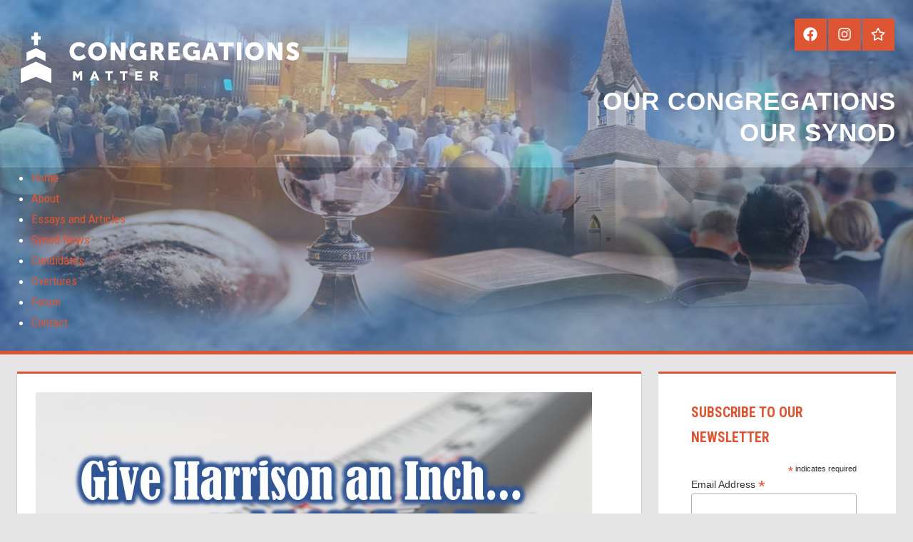

--- FILE ---
content_type: text/html; charset=UTF-8
request_url: https://congregationsmatter.org/harrison-plans-to-centralize-control-of-all-our-concordias-part-2/
body_size: 21926
content:
<!DOCTYPE html>
<html lang="en-US">

<head>
<meta charset="UTF-8">
<meta name="viewport" content="width=device-width, initial-scale=1">
<link rel="profile profile" href="http://gmpg.org/xfn/11">
	<meta name="google-site-verification" content="qTakccqbJAhoXEFi1zQ8oSgLEU9MQyvUzRuMTkny8Bs" />
	<link rel=“stylesheet” href=“https://pro.fontawesome.com/releases/v5.14.0/css/all.css” integrity=“sha384-VhBcF/php0Z/P5ZxlxaEx1GwqTQVIBu4G4giRWxTKOCjTxsPFETUDdVL5B6vYvOt” crossorigin=“anonymous”>
	
<link rel="pingback" href="https://congregationsmatter.org/xmlrpc.php">
    <!-- Google tag (gtag.js) -->
    <script async src="https://www.googletagmanager.com/gtag/js?id=G-0BHJE62MGF"></script>
    <script>
        window.dataLayer = window.dataLayer || [];
        function gtag(){dataLayer.push(arguments);}
        gtag('js', new Date());

        gtag('config', 'G-0BHJE62MGF');
    </script>
<meta name='robots' content='index, follow, max-image-preview:large, max-snippet:-1, max-video-preview:-1' />

	<!-- This site is optimized with the Yoast SEO plugin v20.5 - https://yoast.com/wordpress/plugins/seo/ -->
	<title>Harrison Plans to Centralize Control of All Our Concordias PART 2 - Congregations Matter</title>
	<meta name="description" content="Harrison&#039;s and Sias&#039; plan to centralize control of our local Concordias under one President and Board of Regents is a dangerous power-grab." />
	<link rel="canonical" href="https://congregationsmatter.org/harrison-plans-to-centralize-control-of-all-our-concordias-part-2/" />
	<meta property="og:locale" content="en_US" />
	<meta property="og:type" content="article" />
	<meta property="og:title" content="Harrison Plans to Centralize Control of All Our Concordias PART 2 - Congregations Matter" />
	<meta property="og:description" content="Harrison&#039;s and Sias&#039; plan to centralize control of our local Concordias under one President and Board of Regents is a dangerous power-grab." />
	<meta property="og:url" content="https://congregationsmatter.org/harrison-plans-to-centralize-control-of-all-our-concordias-part-2/" />
	<meta property="og:site_name" content="Congregations Matter" />
	<meta property="article:publisher" content="https://www.facebook.com/congregationsmatterLCMS/" />
	<meta property="article:published_time" content="2018-10-25T03:11:39+00:00" />
	<meta property="article:modified_time" content="2022-11-08T23:09:40+00:00" />
	<meta property="og:image" content="https://congregationsmatter.org/wp-content/uploads/2018/10/Give.Harrison.and_.Inch_.Header7842.jpg" />
	<meta property="og:image:width" content="780" />
	<meta property="og:image:height" content="414" />
	<meta property="og:image:type" content="image/jpeg" />
	<meta name="author" content="Congregations Matter" />
	<meta name="twitter:card" content="summary_large_image" />
	<meta name="twitter:label1" content="Written by" />
	<meta name="twitter:data1" content="Congregations Matter" />
	<meta name="twitter:label2" content="Est. reading time" />
	<meta name="twitter:data2" content="9 minutes" />
	<script type="application/ld+json" class="yoast-schema-graph">{"@context":"https://schema.org","@graph":[{"@type":"Article","@id":"https://congregationsmatter.org/harrison-plans-to-centralize-control-of-all-our-concordias-part-2/#article","isPartOf":{"@id":"https://congregationsmatter.org/harrison-plans-to-centralize-control-of-all-our-concordias-part-2/"},"author":{"name":"Congregations Matter","@id":"https://congregationsmatter.org/#/schema/person/34511fe6b3ff3e3f282c225e4461e940"},"headline":"Harrison Plans to Centralize Control of All Our Concordias PART 2","datePublished":"2018-10-25T03:11:39+00:00","dateModified":"2022-11-08T23:09:40+00:00","mainEntityOfPage":{"@id":"https://congregationsmatter.org/harrison-plans-to-centralize-control-of-all-our-concordias-part-2/"},"wordCount":1920,"commentCount":0,"publisher":{"@id":"https://congregationsmatter.org/#organization"},"image":{"@id":"https://congregationsmatter.org/harrison-plans-to-centralize-control-of-all-our-concordias-part-2/#primaryimage"},"thumbnailUrl":"https://congregationsmatter.org/wp-content/uploads/2018/10/Give.Harrison.and_.Inch_.Header7842.jpg","keywords":["2016 Milwaukee Convention","2019 Tampa Convention","Board of Regents","Centralization","Concordia University System","Delegates","Harrison","Power","Secretary","Sias","Synod","Synod President"],"articleSection":["Essays and Articles","Synod News"],"inLanguage":"en-US","potentialAction":[{"@type":"CommentAction","name":"Comment","target":["https://congregationsmatter.org/harrison-plans-to-centralize-control-of-all-our-concordias-part-2/#respond"]}]},{"@type":"WebPage","@id":"https://congregationsmatter.org/harrison-plans-to-centralize-control-of-all-our-concordias-part-2/","url":"https://congregationsmatter.org/harrison-plans-to-centralize-control-of-all-our-concordias-part-2/","name":"Harrison Plans to Centralize Control of All Our Concordias PART 2 - Congregations Matter","isPartOf":{"@id":"https://congregationsmatter.org/#website"},"primaryImageOfPage":{"@id":"https://congregationsmatter.org/harrison-plans-to-centralize-control-of-all-our-concordias-part-2/#primaryimage"},"image":{"@id":"https://congregationsmatter.org/harrison-plans-to-centralize-control-of-all-our-concordias-part-2/#primaryimage"},"thumbnailUrl":"https://congregationsmatter.org/wp-content/uploads/2018/10/Give.Harrison.and_.Inch_.Header7842.jpg","datePublished":"2018-10-25T03:11:39+00:00","dateModified":"2022-11-08T23:09:40+00:00","description":"Harrison's and Sias' plan to centralize control of our local Concordias under one President and Board of Regents is a dangerous power-grab.","breadcrumb":{"@id":"https://congregationsmatter.org/harrison-plans-to-centralize-control-of-all-our-concordias-part-2/#breadcrumb"},"inLanguage":"en-US","potentialAction":[{"@type":"ReadAction","target":["https://congregationsmatter.org/harrison-plans-to-centralize-control-of-all-our-concordias-part-2/"]}]},{"@type":"ImageObject","inLanguage":"en-US","@id":"https://congregationsmatter.org/harrison-plans-to-centralize-control-of-all-our-concordias-part-2/#primaryimage","url":"https://congregationsmatter.org/wp-content/uploads/2018/10/Give.Harrison.and_.Inch_.Header7842.jpg","contentUrl":"https://congregationsmatter.org/wp-content/uploads/2018/10/Give.Harrison.and_.Inch_.Header7842.jpg","width":780,"height":414,"caption":"Give President Harrison and Inch and the 7-02B Task Force to Centralize Control of All Our Concordias"},{"@type":"BreadcrumbList","@id":"https://congregationsmatter.org/harrison-plans-to-centralize-control-of-all-our-concordias-part-2/#breadcrumb","itemListElement":[{"@type":"ListItem","position":1,"name":"Home","item":"https://congregationsmatter.org/"},{"@type":"ListItem","position":2,"name":"Harrison Plans to Centralize Control of All Our Concordias PART 2"}]},{"@type":"WebSite","@id":"https://congregationsmatter.org/#website","url":"https://congregationsmatter.org/","name":"Congregations Matter","description":"Empowering Congregations","publisher":{"@id":"https://congregationsmatter.org/#organization"},"potentialAction":[{"@type":"SearchAction","target":{"@type":"EntryPoint","urlTemplate":"https://congregationsmatter.org/?s={search_term_string}"},"query-input":"required name=search_term_string"}],"inLanguage":"en-US"},{"@type":"Organization","@id":"https://congregationsmatter.org/#organization","name":"Congregations Matter","url":"https://congregationsmatter.org/","logo":{"@type":"ImageObject","inLanguage":"en-US","@id":"https://congregationsmatter.org/#/schema/logo/image/","url":"https://congregationsmatter.org/wp-content/uploads/2017/05/cropped-Congregations-Matter-Logo-H-White-400x77.png","contentUrl":"https://congregationsmatter.org/wp-content/uploads/2017/05/cropped-Congregations-Matter-Logo-H-White-400x77.png","width":400,"height":77,"caption":"Congregations Matter"},"image":{"@id":"https://congregationsmatter.org/#/schema/logo/image/"},"sameAs":["https://www.facebook.com/congregationsmatterLCMS/"]},{"@type":"Person","@id":"https://congregationsmatter.org/#/schema/person/34511fe6b3ff3e3f282c225e4461e940","name":"Congregations Matter","image":{"@type":"ImageObject","inLanguage":"en-US","@id":"https://congregationsmatter.org/#/schema/person/image/","url":"https://secure.gravatar.com/avatar/b09992f7ed101962df35a59cfbe4be8a?s=96&d=mm&r=g","contentUrl":"https://secure.gravatar.com/avatar/b09992f7ed101962df35a59cfbe4be8a?s=96&d=mm&r=g","caption":"Congregations Matter"},"url":"https://congregationsmatter.org/author/congregationsfirst-admin/"}]}</script>
	<!-- / Yoast SEO plugin. -->


<link rel='dns-prefetch' href='//www.google.com' />
<link rel='dns-prefetch' href='//fonts.googleapis.com' />
<link rel="alternate" type="application/rss+xml" title="Congregations Matter &raquo; Feed" href="https://congregationsmatter.org/feed/" />
<link rel="alternate" type="application/rss+xml" title="Congregations Matter &raquo; Comments Feed" href="https://congregationsmatter.org/comments/feed/" />
<link rel="alternate" type="application/rss+xml" title="Congregations Matter &raquo; Harrison Plans to Centralize Control of All Our Concordias PART 2 Comments Feed" href="https://congregationsmatter.org/harrison-plans-to-centralize-control-of-all-our-concordias-part-2/feed/" />
		<!-- This site uses the Google Analytics by MonsterInsights plugin v9.11.1 - Using Analytics tracking - https://www.monsterinsights.com/ -->
		<!-- Note: MonsterInsights is not currently configured on this site. The site owner needs to authenticate with Google Analytics in the MonsterInsights settings panel. -->
					<!-- No tracking code set -->
				<!-- / Google Analytics by MonsterInsights -->
		<script type="text/javascript">
window._wpemojiSettings = {"baseUrl":"https:\/\/s.w.org\/images\/core\/emoji\/14.0.0\/72x72\/","ext":".png","svgUrl":"https:\/\/s.w.org\/images\/core\/emoji\/14.0.0\/svg\/","svgExt":".svg","source":{"concatemoji":"https:\/\/congregationsmatter.org\/wp-includes\/js\/wp-emoji-release.min.js?ver=6.2.8"}};
/*! This file is auto-generated */
!function(e,a,t){var n,r,o,i=a.createElement("canvas"),p=i.getContext&&i.getContext("2d");function s(e,t){p.clearRect(0,0,i.width,i.height),p.fillText(e,0,0);e=i.toDataURL();return p.clearRect(0,0,i.width,i.height),p.fillText(t,0,0),e===i.toDataURL()}function c(e){var t=a.createElement("script");t.src=e,t.defer=t.type="text/javascript",a.getElementsByTagName("head")[0].appendChild(t)}for(o=Array("flag","emoji"),t.supports={everything:!0,everythingExceptFlag:!0},r=0;r<o.length;r++)t.supports[o[r]]=function(e){if(p&&p.fillText)switch(p.textBaseline="top",p.font="600 32px Arial",e){case"flag":return s("\ud83c\udff3\ufe0f\u200d\u26a7\ufe0f","\ud83c\udff3\ufe0f\u200b\u26a7\ufe0f")?!1:!s("\ud83c\uddfa\ud83c\uddf3","\ud83c\uddfa\u200b\ud83c\uddf3")&&!s("\ud83c\udff4\udb40\udc67\udb40\udc62\udb40\udc65\udb40\udc6e\udb40\udc67\udb40\udc7f","\ud83c\udff4\u200b\udb40\udc67\u200b\udb40\udc62\u200b\udb40\udc65\u200b\udb40\udc6e\u200b\udb40\udc67\u200b\udb40\udc7f");case"emoji":return!s("\ud83e\udef1\ud83c\udffb\u200d\ud83e\udef2\ud83c\udfff","\ud83e\udef1\ud83c\udffb\u200b\ud83e\udef2\ud83c\udfff")}return!1}(o[r]),t.supports.everything=t.supports.everything&&t.supports[o[r]],"flag"!==o[r]&&(t.supports.everythingExceptFlag=t.supports.everythingExceptFlag&&t.supports[o[r]]);t.supports.everythingExceptFlag=t.supports.everythingExceptFlag&&!t.supports.flag,t.DOMReady=!1,t.readyCallback=function(){t.DOMReady=!0},t.supports.everything||(n=function(){t.readyCallback()},a.addEventListener?(a.addEventListener("DOMContentLoaded",n,!1),e.addEventListener("load",n,!1)):(e.attachEvent("onload",n),a.attachEvent("onreadystatechange",function(){"complete"===a.readyState&&t.readyCallback()})),(e=t.source||{}).concatemoji?c(e.concatemoji):e.wpemoji&&e.twemoji&&(c(e.twemoji),c(e.wpemoji)))}(window,document,window._wpemojiSettings);
</script>
<style type="text/css">
img.wp-smiley,
img.emoji {
	display: inline !important;
	border: none !important;
	box-shadow: none !important;
	height: 1em !important;
	width: 1em !important;
	margin: 0 0.07em !important;
	vertical-align: -0.1em !important;
	background: none !important;
	padding: 0 !important;
}
</style>
	<link rel='stylesheet' id='tortuga-theme-fonts-css' href='https://congregationsmatter.org/wp-content/fonts/a0a2a75822beb6d271d35582c63bfdf3.css?ver=20201110' type='text/css' media='all' />
<link rel='stylesheet' id='tortuga-pro-custom-fonts-css' href='//fonts.googleapis.com/css?family=Roboto%3A400%2C400italic%2C700%2C700italic%7CRoboto+Condensed%3A400%2C400italic%2C700%2C700italic%7CRoboto+Condensed%3A400%2C400italic%2C700%2C700italic%7CRoboto+Condensed%3A400%2C400italic%2C700%2C700italic&#038;subset=latin%2Clatin-ext' type='text/css' media='all' />
<link rel='stylesheet' id='wp-block-library-css' href='https://congregationsmatter.org/wp-includes/css/dist/block-library/style.min.css?ver=6.2.8' type='text/css' media='all' />
<link rel='stylesheet' id='classic-theme-styles-css' href='https://congregationsmatter.org/wp-includes/css/classic-themes.min.css?ver=6.2.8' type='text/css' media='all' />
<style id='global-styles-inline-css' type='text/css'>
body{--wp--preset--color--black: #000000;--wp--preset--color--cyan-bluish-gray: #abb8c3;--wp--preset--color--white: #ffffff;--wp--preset--color--pale-pink: #f78da7;--wp--preset--color--vivid-red: #cf2e2e;--wp--preset--color--luminous-vivid-orange: #ff6900;--wp--preset--color--luminous-vivid-amber: #fcb900;--wp--preset--color--light-green-cyan: #7bdcb5;--wp--preset--color--vivid-green-cyan: #00d084;--wp--preset--color--pale-cyan-blue: #8ed1fc;--wp--preset--color--vivid-cyan-blue: #0693e3;--wp--preset--color--vivid-purple: #9b51e0;--wp--preset--color--primary: #dd5533;--wp--preset--color--secondary: #c43c1a;--wp--preset--color--tertiary: #aa2200;--wp--preset--color--accent: #3355dd;--wp--preset--color--highlight: #2bc41a;--wp--preset--color--light-gray: #f0f0f0;--wp--preset--color--gray: #999999;--wp--preset--color--dark-gray: #303030;--wp--preset--gradient--vivid-cyan-blue-to-vivid-purple: linear-gradient(135deg,rgba(6,147,227,1) 0%,rgb(155,81,224) 100%);--wp--preset--gradient--light-green-cyan-to-vivid-green-cyan: linear-gradient(135deg,rgb(122,220,180) 0%,rgb(0,208,130) 100%);--wp--preset--gradient--luminous-vivid-amber-to-luminous-vivid-orange: linear-gradient(135deg,rgba(252,185,0,1) 0%,rgba(255,105,0,1) 100%);--wp--preset--gradient--luminous-vivid-orange-to-vivid-red: linear-gradient(135deg,rgba(255,105,0,1) 0%,rgb(207,46,46) 100%);--wp--preset--gradient--very-light-gray-to-cyan-bluish-gray: linear-gradient(135deg,rgb(238,238,238) 0%,rgb(169,184,195) 100%);--wp--preset--gradient--cool-to-warm-spectrum: linear-gradient(135deg,rgb(74,234,220) 0%,rgb(151,120,209) 20%,rgb(207,42,186) 40%,rgb(238,44,130) 60%,rgb(251,105,98) 80%,rgb(254,248,76) 100%);--wp--preset--gradient--blush-light-purple: linear-gradient(135deg,rgb(255,206,236) 0%,rgb(152,150,240) 100%);--wp--preset--gradient--blush-bordeaux: linear-gradient(135deg,rgb(254,205,165) 0%,rgb(254,45,45) 50%,rgb(107,0,62) 100%);--wp--preset--gradient--luminous-dusk: linear-gradient(135deg,rgb(255,203,112) 0%,rgb(199,81,192) 50%,rgb(65,88,208) 100%);--wp--preset--gradient--pale-ocean: linear-gradient(135deg,rgb(255,245,203) 0%,rgb(182,227,212) 50%,rgb(51,167,181) 100%);--wp--preset--gradient--electric-grass: linear-gradient(135deg,rgb(202,248,128) 0%,rgb(113,206,126) 100%);--wp--preset--gradient--midnight: linear-gradient(135deg,rgb(2,3,129) 0%,rgb(40,116,252) 100%);--wp--preset--duotone--dark-grayscale: url('#wp-duotone-dark-grayscale');--wp--preset--duotone--grayscale: url('#wp-duotone-grayscale');--wp--preset--duotone--purple-yellow: url('#wp-duotone-purple-yellow');--wp--preset--duotone--blue-red: url('#wp-duotone-blue-red');--wp--preset--duotone--midnight: url('#wp-duotone-midnight');--wp--preset--duotone--magenta-yellow: url('#wp-duotone-magenta-yellow');--wp--preset--duotone--purple-green: url('#wp-duotone-purple-green');--wp--preset--duotone--blue-orange: url('#wp-duotone-blue-orange');--wp--preset--font-size--small: 13px;--wp--preset--font-size--medium: 20px;--wp--preset--font-size--large: 36px;--wp--preset--font-size--x-large: 42px;--wp--preset--spacing--20: 0.44rem;--wp--preset--spacing--30: 0.67rem;--wp--preset--spacing--40: 1rem;--wp--preset--spacing--50: 1.5rem;--wp--preset--spacing--60: 2.25rem;--wp--preset--spacing--70: 3.38rem;--wp--preset--spacing--80: 5.06rem;--wp--preset--shadow--natural: 6px 6px 9px rgba(0, 0, 0, 0.2);--wp--preset--shadow--deep: 12px 12px 50px rgba(0, 0, 0, 0.4);--wp--preset--shadow--sharp: 6px 6px 0px rgba(0, 0, 0, 0.2);--wp--preset--shadow--outlined: 6px 6px 0px -3px rgba(255, 255, 255, 1), 6px 6px rgba(0, 0, 0, 1);--wp--preset--shadow--crisp: 6px 6px 0px rgba(0, 0, 0, 1);}:where(.is-layout-flex){gap: 0.5em;}body .is-layout-flow > .alignleft{float: left;margin-inline-start: 0;margin-inline-end: 2em;}body .is-layout-flow > .alignright{float: right;margin-inline-start: 2em;margin-inline-end: 0;}body .is-layout-flow > .aligncenter{margin-left: auto !important;margin-right: auto !important;}body .is-layout-constrained > .alignleft{float: left;margin-inline-start: 0;margin-inline-end: 2em;}body .is-layout-constrained > .alignright{float: right;margin-inline-start: 2em;margin-inline-end: 0;}body .is-layout-constrained > .aligncenter{margin-left: auto !important;margin-right: auto !important;}body .is-layout-constrained > :where(:not(.alignleft):not(.alignright):not(.alignfull)){max-width: var(--wp--style--global--content-size);margin-left: auto !important;margin-right: auto !important;}body .is-layout-constrained > .alignwide{max-width: var(--wp--style--global--wide-size);}body .is-layout-flex{display: flex;}body .is-layout-flex{flex-wrap: wrap;align-items: center;}body .is-layout-flex > *{margin: 0;}:where(.wp-block-columns.is-layout-flex){gap: 2em;}.has-black-color{color: var(--wp--preset--color--black) !important;}.has-cyan-bluish-gray-color{color: var(--wp--preset--color--cyan-bluish-gray) !important;}.has-white-color{color: var(--wp--preset--color--white) !important;}.has-pale-pink-color{color: var(--wp--preset--color--pale-pink) !important;}.has-vivid-red-color{color: var(--wp--preset--color--vivid-red) !important;}.has-luminous-vivid-orange-color{color: var(--wp--preset--color--luminous-vivid-orange) !important;}.has-luminous-vivid-amber-color{color: var(--wp--preset--color--luminous-vivid-amber) !important;}.has-light-green-cyan-color{color: var(--wp--preset--color--light-green-cyan) !important;}.has-vivid-green-cyan-color{color: var(--wp--preset--color--vivid-green-cyan) !important;}.has-pale-cyan-blue-color{color: var(--wp--preset--color--pale-cyan-blue) !important;}.has-vivid-cyan-blue-color{color: var(--wp--preset--color--vivid-cyan-blue) !important;}.has-vivid-purple-color{color: var(--wp--preset--color--vivid-purple) !important;}.has-black-background-color{background-color: var(--wp--preset--color--black) !important;}.has-cyan-bluish-gray-background-color{background-color: var(--wp--preset--color--cyan-bluish-gray) !important;}.has-white-background-color{background-color: var(--wp--preset--color--white) !important;}.has-pale-pink-background-color{background-color: var(--wp--preset--color--pale-pink) !important;}.has-vivid-red-background-color{background-color: var(--wp--preset--color--vivid-red) !important;}.has-luminous-vivid-orange-background-color{background-color: var(--wp--preset--color--luminous-vivid-orange) !important;}.has-luminous-vivid-amber-background-color{background-color: var(--wp--preset--color--luminous-vivid-amber) !important;}.has-light-green-cyan-background-color{background-color: var(--wp--preset--color--light-green-cyan) !important;}.has-vivid-green-cyan-background-color{background-color: var(--wp--preset--color--vivid-green-cyan) !important;}.has-pale-cyan-blue-background-color{background-color: var(--wp--preset--color--pale-cyan-blue) !important;}.has-vivid-cyan-blue-background-color{background-color: var(--wp--preset--color--vivid-cyan-blue) !important;}.has-vivid-purple-background-color{background-color: var(--wp--preset--color--vivid-purple) !important;}.has-black-border-color{border-color: var(--wp--preset--color--black) !important;}.has-cyan-bluish-gray-border-color{border-color: var(--wp--preset--color--cyan-bluish-gray) !important;}.has-white-border-color{border-color: var(--wp--preset--color--white) !important;}.has-pale-pink-border-color{border-color: var(--wp--preset--color--pale-pink) !important;}.has-vivid-red-border-color{border-color: var(--wp--preset--color--vivid-red) !important;}.has-luminous-vivid-orange-border-color{border-color: var(--wp--preset--color--luminous-vivid-orange) !important;}.has-luminous-vivid-amber-border-color{border-color: var(--wp--preset--color--luminous-vivid-amber) !important;}.has-light-green-cyan-border-color{border-color: var(--wp--preset--color--light-green-cyan) !important;}.has-vivid-green-cyan-border-color{border-color: var(--wp--preset--color--vivid-green-cyan) !important;}.has-pale-cyan-blue-border-color{border-color: var(--wp--preset--color--pale-cyan-blue) !important;}.has-vivid-cyan-blue-border-color{border-color: var(--wp--preset--color--vivid-cyan-blue) !important;}.has-vivid-purple-border-color{border-color: var(--wp--preset--color--vivid-purple) !important;}.has-vivid-cyan-blue-to-vivid-purple-gradient-background{background: var(--wp--preset--gradient--vivid-cyan-blue-to-vivid-purple) !important;}.has-light-green-cyan-to-vivid-green-cyan-gradient-background{background: var(--wp--preset--gradient--light-green-cyan-to-vivid-green-cyan) !important;}.has-luminous-vivid-amber-to-luminous-vivid-orange-gradient-background{background: var(--wp--preset--gradient--luminous-vivid-amber-to-luminous-vivid-orange) !important;}.has-luminous-vivid-orange-to-vivid-red-gradient-background{background: var(--wp--preset--gradient--luminous-vivid-orange-to-vivid-red) !important;}.has-very-light-gray-to-cyan-bluish-gray-gradient-background{background: var(--wp--preset--gradient--very-light-gray-to-cyan-bluish-gray) !important;}.has-cool-to-warm-spectrum-gradient-background{background: var(--wp--preset--gradient--cool-to-warm-spectrum) !important;}.has-blush-light-purple-gradient-background{background: var(--wp--preset--gradient--blush-light-purple) !important;}.has-blush-bordeaux-gradient-background{background: var(--wp--preset--gradient--blush-bordeaux) !important;}.has-luminous-dusk-gradient-background{background: var(--wp--preset--gradient--luminous-dusk) !important;}.has-pale-ocean-gradient-background{background: var(--wp--preset--gradient--pale-ocean) !important;}.has-electric-grass-gradient-background{background: var(--wp--preset--gradient--electric-grass) !important;}.has-midnight-gradient-background{background: var(--wp--preset--gradient--midnight) !important;}.has-small-font-size{font-size: var(--wp--preset--font-size--small) !important;}.has-medium-font-size{font-size: var(--wp--preset--font-size--medium) !important;}.has-large-font-size{font-size: var(--wp--preset--font-size--large) !important;}.has-x-large-font-size{font-size: var(--wp--preset--font-size--x-large) !important;}
.wp-block-navigation a:where(:not(.wp-element-button)){color: inherit;}
:where(.wp-block-columns.is-layout-flex){gap: 2em;}
.wp-block-pullquote{font-size: 1.5em;line-height: 1.6;}
</style>
<link rel='stylesheet' id='af-fontawesome-css' href='https://congregationsmatter.org/wp-content/plugins/asgaros-forum/libs/fontawesome/css/all.min.css?ver=2.4.1' type='text/css' media='all' />
<link rel='stylesheet' id='af-fontawesome-compat-v4-css' href='https://congregationsmatter.org/wp-content/plugins/asgaros-forum/libs/fontawesome/css/v4-shims.min.css?ver=2.4.1' type='text/css' media='all' />
<link rel='stylesheet' id='af-widgets-css' href='https://congregationsmatter.org/wp-content/plugins/asgaros-forum/skin/widgets.css?ver=2.4.1' type='text/css' media='all' />
<link rel='stylesheet' id='ctct_form_styles-css' href='https://congregationsmatter.org/wp-content/plugins/constant-contact-forms/assets/css/style.css?ver=1.14.0' type='text/css' media='all' />
<link rel='stylesheet' id='contact-form-7-css' href='https://congregationsmatter.org/wp-content/plugins/contact-form-7/includes/css/styles.css?ver=5.7.5.1' type='text/css' media='all' />
<link rel='stylesheet' id='give-styles-css' href='https://congregationsmatter.org/wp-content/plugins/give/assets/dist/css/give.css?ver=2.26.0' type='text/css' media='all' />
<link rel='stylesheet' id='give-donation-summary-style-frontend-css' href='https://congregationsmatter.org/wp-content/plugins/give/assets/dist/css/give-donation-summary.css?ver=2.26.0' type='text/css' media='all' />
<link rel='stylesheet' id='tortuga-stylesheet-css' href='https://congregationsmatter.org/wp-content/themes/tortuga/style.css?ver=2.3.8' type='text/css' media='all' />
<style id='tortuga-stylesheet-inline-css' type='text/css'>
.site-title, .site-description, .type-post .entry-footer .entry-author, .primary-navigation-wrap .header-search { position: absolute; clip: rect(1px, 1px, 1px, 1px); width: 1px; height: 1px; overflow: hidden; }
</style>
<link rel='stylesheet' id='tortuga-safari-flexbox-fixes-css' href='https://congregationsmatter.org/wp-content/themes/tortuga/assets/css/safari-flexbox-fixes.css?ver=20200420' type='text/css' media='all' />
<link rel='stylesheet' id='tortuga-pro-css' href='https://congregationsmatter.org/wp-content/plugins/tortuga-pro/assets/css/tortuga-pro.css?ver=1.5' type='text/css' media='all' />
<style id='tortuga-pro-inline-css' type='text/css'>
/* Top Navigation Color Setting */.header-bar-wrap,.top-navigation-menu ul {background: #262626;}/* Top Navigation Color Setting */.footer-widgets-background {background: #2e333a;}/* Top Navigation Color Setting */.footer-wrap {background: #2e333a;}/* Base Font Setting */body,button,input,select,textarea {font-family: "Roboto", Arial, Helvetica, sans-serif;}/* Headings Font Setting */.site-title,.archive-title,.page-title,.entry-title,.comments-header .comments-title,.comment-reply-title span {font-family: "Roboto Condensed", Arial, Helvetica, sans-serif;}/* Navigation Font Setting */.top-navigation-menu a,.main-navigation-menu a,.footer-navigation-menu a {font-family: "Roboto Condensed", Arial, Helvetica, sans-serif;}/* Widget Titles Font Setting */.widget-title {font-family: "Roboto Condensed", Arial, Helvetica, sans-serif;}
</style>
<link rel='stylesheet' id='wppb_stylesheet-css' href='https://congregationsmatter.org/wp-content/plugins/profile-builder/assets/css/style-front-end.css?ver=3.9.3' type='text/css' media='all' />
<script type='text/javascript' src='https://congregationsmatter.org/wp-includes/js/jquery/jquery.min.js?ver=3.6.4' id='jquery-core-js'></script>
<script type='text/javascript' src='https://congregationsmatter.org/wp-includes/js/jquery/jquery-migrate.min.js?ver=3.4.0' id='jquery-migrate-js'></script>
<script type='text/javascript' src='https://congregationsmatter.org/wp-includes/js/dist/vendor/wp-polyfill-inert.min.js?ver=3.1.2' id='wp-polyfill-inert-js'></script>
<script type='text/javascript' src='https://congregationsmatter.org/wp-includes/js/dist/vendor/regenerator-runtime.min.js?ver=0.13.11' id='regenerator-runtime-js'></script>
<script type='text/javascript' src='https://congregationsmatter.org/wp-includes/js/dist/vendor/wp-polyfill.min.js?ver=3.15.0' id='wp-polyfill-js'></script>
<script type='text/javascript' src='https://congregationsmatter.org/wp-includes/js/dist/hooks.min.js?ver=4169d3cf8e8d95a3d6d5' id='wp-hooks-js'></script>
<script type='text/javascript' src='https://congregationsmatter.org/wp-includes/js/dist/i18n.min.js?ver=9e794f35a71bb98672ae' id='wp-i18n-js'></script>
<script type='text/javascript' id='wp-i18n-js-after'>
wp.i18n.setLocaleData( { 'text direction\u0004ltr': [ 'ltr' ] } );
</script>
<script type='text/javascript' id='give-js-extra'>
/* <![CDATA[ */
var give_global_vars = {"ajaxurl":"https:\/\/congregationsmatter.org\/wp-admin\/admin-ajax.php","checkout_nonce":"252bbde9ca","currency":"USD","currency_sign":"$","currency_pos":"before","thousands_separator":",","decimal_separator":".","no_gateway":"Please select a payment method.","bad_minimum":"The minimum custom donation amount for this form is","bad_maximum":"The maximum custom donation amount for this form is","general_loading":"Loading...","purchase_loading":"Please Wait...","textForOverlayScreen":"<h3>Processing...<\/h3><p>This will only take a second!<\/p>","number_decimals":"0","is_test_mode":"","give_version":"2.26.0","magnific_options":{"main_class":"give-modal","close_on_bg_click":false},"form_translation":{"payment-mode":"Please select payment mode.","give_first":"Please enter your first name.","give_last":"Please enter your last name.","give_email":"Please enter a valid email address.","give_user_login":"Invalid email address or username.","give_user_pass":"Enter a password.","give_user_pass_confirm":"Enter the password confirmation.","give_agree_to_terms":"You must agree to the terms and conditions."},"confirm_email_sent_message":"Please check your email and click on the link to access your complete donation history.","ajax_vars":{"ajaxurl":"https:\/\/congregationsmatter.org\/wp-admin\/admin-ajax.php","ajaxNonce":"82dc20b3d4","loading":"Loading","select_option":"Please select an option","default_gateway":"paypal","permalinks":"1","number_decimals":0},"cookie_hash":"cd95d62f1a0e503983322ccfe6b0ce7f","session_nonce_cookie_name":"wp-give_session_reset_nonce_cd95d62f1a0e503983322ccfe6b0ce7f","session_cookie_name":"wp-give_session_cd95d62f1a0e503983322ccfe6b0ce7f","delete_session_nonce_cookie":"0"};
var giveApiSettings = {"root":"https:\/\/congregationsmatter.org\/wp-json\/give-api\/v2\/","rest_base":"give-api\/v2"};
/* ]]> */
</script>
<script type='text/javascript' src='https://congregationsmatter.org/wp-content/plugins/give/assets/dist/js/give.js?ver=025b1e7cc9612693' id='give-js'></script>
<!--[if lt IE 9]>
<script type='text/javascript' src='https://congregationsmatter.org/wp-content/themes/tortuga/assets/js/html5shiv.min.js?ver=3.7.3' id='html5shiv-js'></script>
<![endif]-->
<script type='text/javascript' src='https://congregationsmatter.org/wp-content/themes/tortuga/assets/js/svgxuse.min.js?ver=1.2.6' id='svgxuse-js'></script>
<script type='text/javascript' src='https://congregationsmatter.org/wp-content/themes/tortuga/assets/js/jquery.flexslider-min.js?ver=2.6.0' id='jquery-flexslider-js'></script>
<script type='text/javascript' id='tortuga-slider-js-extra'>
/* <![CDATA[ */
var tortuga_slider_params = {"animation":"slide","speed":"6000"};
/* ]]> */
</script>
<script type='text/javascript' src='https://congregationsmatter.org/wp-content/themes/tortuga/assets/js/slider.js?ver=20170421' id='tortuga-slider-js'></script>
<link rel="https://api.w.org/" href="https://congregationsmatter.org/wp-json/" /><link rel="alternate" type="application/json" href="https://congregationsmatter.org/wp-json/wp/v2/posts/1410" /><link rel="EditURI" type="application/rsd+xml" title="RSD" href="https://congregationsmatter.org/xmlrpc.php?rsd" />
<link rel="wlwmanifest" type="application/wlwmanifest+xml" href="https://congregationsmatter.org/wp-includes/wlwmanifest.xml" />
<link rel='shortlink' href='https://congregationsmatter.org/?p=1410' />
<link rel="alternate" type="application/json+oembed" href="https://congregationsmatter.org/wp-json/oembed/1.0/embed?url=https%3A%2F%2Fcongregationsmatter.org%2Fharrison-plans-to-centralize-control-of-all-our-concordias-part-2%2F" />
<link rel="alternate" type="text/xml+oembed" href="https://congregationsmatter.org/wp-json/oembed/1.0/embed?url=https%3A%2F%2Fcongregationsmatter.org%2Fharrison-plans-to-centralize-control-of-all-our-concordias-part-2%2F&#038;format=xml" />
<meta name="generator" content="Give v2.26.0" />
<style type="text/css" id="custom-background-css">
body.custom-background { background-color: #e5e5e5; }
</style>
	<link rel="icon" href="https://congregationsmatter.org/wp-content/uploads/2017/05/cropped-favicon-32x32.png" sizes="32x32" />
<link rel="icon" href="https://congregationsmatter.org/wp-content/uploads/2017/05/cropped-favicon-192x192.png" sizes="192x192" />
<link rel="apple-touch-icon" href="https://congregationsmatter.org/wp-content/uploads/2017/05/cropped-favicon-180x180.png" />
<meta name="msapplication-TileImage" content="https://congregationsmatter.org/wp-content/uploads/2017/05/cropped-favicon-270x270.png" />
		<style type="text/css" id="wp-custom-css">
			h1, h2, h3,
h1 a, h2 a, h3 a {
    font-family: 'Roboto Condensed', Tahoma, Arial;
}

body, button, input, select, textarea, h4, h5, h6, p, a, ol li, ul li, blockquote, span, .site-footer .footer-navigation-menu a {
    font-family: 'Roboto', Tahoma, Arial;
}

h1 {
    font-size: 28px;
    font-size: 1.75rem;
	line-height: 1.2rem;
    font-weight: normal;
    text-transform: uppercase;
    padding: 0;
    margin: 0;
    color: #dd5533;
    -ms-word-wrap: break-word;
    word-wrap: break-word;
    margin-bottom: 10px;
}

h2 {
    font-size: 28px;
    font-size: 1.75rem;
	line-height: 35px;
    font-weight: normal;
    text-transform: uppercase;
    padding: 0;
    margin: 0;
    color: #dd5533;
    -ms-word-wrap: break-word;
    word-wrap: break-word;
    margin-bottom: 10px;
}

h3 {
    display: block;
    margin: 0;
    padding: 0;
    color: #dd5533;
    text-transform: uppercase;
    font-weight: normal;
    font-size: 20px;
    font-size: 1.25rem;
    margin-bottom: 10px;
}

h4 {
    padding: 0;
    margin: 0;
    font-size: 17px;
    font-size: 1.0625rem;
    line-height: 1.75;
    font-weight: bold;
    color: #303030;
    margin-bottom: 10px;
}

h5 {
    padding: 0;
    margin: 0;
    font-size: 17px;
    font-size: 1.0625rem;
    line-height: 1.75;
    font-weight: bold;
    color: #dd5533;
    margin-bottom: 10px;
}

h6 a:link, h6 a:visited {
    margin: 0 0 3px;
    padding: 0.3em 0.8em;
    background: #dd5533;
    color: #fff;
    text-decoration: none;
    font-size: 14px;
    font-size: 0.875rem;
    transition: all 0.2s ease;
    font-weight: normal;
}

h6 a:hover, h6 a:active {
    background: #303030;
}

body, button, input, select, textarea, p, blockquote {
    color: #303030;
    font-size: 17px;
    font-size: 1.0625rem;
    line-height: 1.75;
}

blockquote {
    margin: 0 0 1.5em;
    padding: 1em 1.25em 2em;
    border: none;
    border-left: 4px solid #dd5533;
    color: #777;
    font-style: italic;
    font-size: 18px;
    font-size: 1.125rem;
    background: #f1f1f1;
}

.widget-magazine-posts .medium-post {
    width: calc(33.3333% - 1.5em);
    background: #f1f1f1;
    padding: 20px;
    margin-right: 1.5em;
}

.widget-magazine-posts .medium-post:nth-child(3n) {
    margin-right: 0;
}

.entry-meta .meta-date,
.entry-meta .meta-author {
    width: 100%;
    display: block;
    float: left;
}

.entry-meta span:before {
    width: 20px;
}

.widget ul {
    list-style-type: none;
}

#categories-4.widget ul li,
#recent-posts-3.widget ul li {
    padding-bottom: 10px;
    margin-bottom: 12px;
    border-bottom: 1px solid #aaa;
    display: block;
    float: left;
    width: 100%;
}

#categories-4.widget ul li:last-child,
#recent-posts-3.widget ul li:last-child {
    margin-bottom: 0;
    border-bottom: none;
    padding-bottom: 0;
}

.widget span.post-date {
    display: block;
    width: 100%;
    float: left;
    font-size: 12px;
}

.widget {
    box-shadow: none;
}

form#give-form-57 {
    float: right;
    margin-top: 44px;
}

.give-btn, .give-btn:visited {
    background-color: transparent;
    border: 1px solid #dd5533;
    color: #dd5533;
    font-family: "Roboto Condensed";
    text-transform: uppercase;
    padding: 12px 20px;
}

.give-btn:hover, .give-btn:focus {
    background-color: #dd5533;
    border: 1px solid #dd5533;
    color: #333;
}

.page-template-default #comments {
    display: none;
}

ul, ol {
    margin: 0 0 1.5em 0;
    padding: 0 0 0 20px;
}

.f-grid {
    padding: 40px;
    background: #f1f1f1;
}

.f-grid, .f-row {
    display: block;
    width: 100%;
    float: left;
    clear: both;
    overflow: hidden;
}

.f-row > div {
    float: left;
    overflow: hidden;
    padding-right: 15px;
    padding-left: 15px;
}

.f-row > div.first {
    padding-left: 0;
}

.f-row > div.last {
    padding-right: 0;
}

.f-row div input {
    width: 100%;
}

.fcol-6 {
    width: 50%;
}

.fcol-12 {
    width: 100%;
}

input[type="text"], input[type="email"], input[type="url"], input[type="password"], input[type="search"], textarea {
    padding: 0.3em 0.6em;
    max-width: 100%;
    border: none;
    color: #666;
    background: #ffffff;
}

div.wpcf7-response-output {
    float: left;
    clear: both;
    width: 100%;
    text-align: center;
    margin: 0;
    box-sizing: border-box;
}

#header-top {
    display: none;
}

span.meta-date {
    display: none !important;
}

.category #post-wrapper .post-column {
	width: 48%;
	width: calc(50% - 15px);
	float: left;
}

.category #post-wrapper > .post-column:nth-child(odd) {
	margin-right: 15px;
    clear: both;
}

.category #post-wrapper > .post-column:nth-child(even) {
	margin-left: 15px;
}

.category #post-wrapper .post-column article {
    min-height: 700px;
}

.widget input[type="text"], .widget input[type="email"], .widget input[type="url"], .widget input[type="password"], .widget input[type="search"], .widget textarea {
	border: 1px solid #aaa;
}

header#masthead {
    background-image: url(/wp-content/uploads/2021/01/header-image-4.jpg);
    background-size: cover;
    background-position: center center;
}
.single h1.entry-title {
    margin-bottom: 20px;
    margin-top: 20px;
}
@media all and (max-width: 800px) {
    .category #post-wrapper .post-column {
        width: 100%;
        float: left;
        clear: both;
    }
}

legend { font-family: 'Roboto Condensed', Tahoma, Arial; color: #2e333a; }

#text-7{
	  display: contents;
    width: 100%;
}

.header-text{
	text-align: right;
	line-height: 2.8rem;
	color: #FFF;
	font-family: sans-serif;
 font-weight: bold;
	letter-spacing: 1px;
	font-size: 2.2rem
}

.site-branding{ margin-bottom: 0px !important; }

@media screen and (max-width: 961px) {
  #text-7 {
   	display: none;
  }
}

@media screen and (min-width: 1200px) {
#post-slider .zeeflex-viewport{
	min-height: 390px;
}
.zeeslide .slide-content .entry-content p {
		 font-size: 0.9rem;
	}
	}

@media screen and (min-width: 1320px) {
	#post-slider .zeeflex-viewport{
	min-height: 420px;
}
	.zeeslide .slide-content .entry-content p {
		 	font-size: 1.0625rem;
	}
		}
		</style>
		</head>

<body class="post-template-default single single-post postid-1410 single-format-standard custom-background wp-custom-logo wp-embed-responsive ctct-tortuga comments-hidden">

	<div id="page" class="hfeed site">

		<a class="skip-link screen-reader-text" href="#content">Skip to content</a>

		<div id="header-top" class="header-bar-wrap"><div id="header-bar" class="header-bar container clearfix"><div id="header-social-icons" class="social-icons-navigation clearfix"><ul id="menu-main-menu" class="social-icons-menu"><li id="menu-item-178" class="menu-item menu-item-type-post_type menu-item-object-page menu-item-home menu-item-178"><a href="https://congregationsmatter.org/"><span class="screen-reader-text">Home</span></a></li>
<li id="menu-item-177" class="menu-item menu-item-type-post_type menu-item-object-page menu-item-177"><a href="https://congregationsmatter.org/about/"><span class="screen-reader-text">About</span></a></li>
<li id="menu-item-262" class="menu-item menu-item-type-taxonomy menu-item-object-category current-post-ancestor current-menu-parent current-post-parent menu-item-262"><a href="https://congregationsmatter.org/category/article/"><span class="screen-reader-text">Essays and Articles</span></a></li>
<li id="menu-item-211" class="menu-item menu-item-type-taxonomy menu-item-object-category current-post-ancestor current-menu-parent current-post-parent menu-item-211"><a href="https://congregationsmatter.org/category/synod-news/"><span class="screen-reader-text">Synod News</span></a></li>
<li id="menu-item-215" class="menu-item menu-item-type-taxonomy menu-item-object-category menu-item-215"><a href="https://congregationsmatter.org/category/candidates/"><span class="screen-reader-text">Candidates</span></a></li>
<li id="menu-item-779" class="menu-item menu-item-type-taxonomy menu-item-object-category menu-item-779"><a href="https://congregationsmatter.org/category/overtures/"><span class="screen-reader-text">Overtures</span></a></li>
<li id="menu-item-1981" class="menu-item menu-item-type-post_type menu-item-object-page menu-item-1981"><a href="https://congregationsmatter.org/forum/"><span class="screen-reader-text">Forum</span></a></li>
<li id="menu-item-176" class="menu-item menu-item-type-post_type menu-item-object-page menu-item-176"><a href="https://congregationsmatter.org/contact/"><span class="screen-reader-text">Contact</span></a></li>
</ul></div></div></div>
		<header id="masthead" class="site-header clearfix" role="banner">

			<div class="header-main container clearfix">

				<div id="logo" class="site-branding clearfix">

					<a href="https://congregationsmatter.org/" class="custom-logo-link" rel="home"><img width="400" height="77" src="https://congregationsmatter.org/wp-content/uploads/2017/05/cropped-Congregations-Matter-Logo-H-White-400x77.png" class="custom-logo" alt="Congregations Matter" decoding="async" srcset="https://congregationsmatter.org/wp-content/uploads/2017/05/cropped-Congregations-Matter-Logo-H-White-400x77.png 400w, https://congregationsmatter.org/wp-content/uploads/2017/05/cropped-Congregations-Matter-Logo-H-White-400x77-300x58.png 300w" sizes="(max-width: 400px) 100vw, 400px" /></a>					
			<p class="site-title"><a href="https://congregationsmatter.org/" rel="home">Congregations Matter</a></p>

							
			<p class="site-description">Empowering Congregations</p>

			
				</div><!-- .site-branding -->

				<div class="header-widgets clearfix">

					<aside id="tzwb-social-icons-5" class="header-widget tzwb-social-icons">
		<div class="tzwb-content tzwb-clearfix">

			<ul id="menu-social-media-links" class="tzwb-social-icons-menu social-icons-menu menu"><li id="menu-item-25" class="menu-item menu-item-type-custom menu-item-object-custom menu-item-25"><a href="https://www.facebook.com/congregationsmatterLCMS/"><span class="screen-reader-text">Facebook</span><svg class="icon icon-facebook" aria-hidden="true" role="img"> <use xlink:href="https://congregationsmatter.org/wp-content/plugins/themezee-widget-bundle/assets/icons/social-icons.svg?ver=20221122#icon-facebook"></use> </svg></a></li>
<li id="menu-item-27" class="menu-item menu-item-type-custom menu-item-object-custom menu-item-27"><a href="https://www.instagram.com/congregationsmatter/"><span class="screen-reader-text">Instagram</span><svg class="icon icon-instagram" aria-hidden="true" role="img"> <use xlink:href="https://congregationsmatter.org/wp-content/plugins/themezee-widget-bundle/assets/icons/social-icons.svg?ver=20221122#icon-instagram"></use> </svg></a></li>
<li id="menu-item-1048" class="menu-item menu-item-type-post_type menu-item-object-give_forms menu-item-1048"><a href="https://congregationsmatter.org/donations/congregations-matter-donation-form/"><span class="screen-reader-text">Congregations Matter Donation Form</span><svg class="icon icon-star" aria-hidden="true" role="img"> <use xlink:href="https://congregationsmatter.org/wp-content/plugins/themezee-widget-bundle/assets/icons/social-icons.svg?ver=20221122#icon-star"></use> </svg></a></li>
</ul>
		</div>

		</aside><aside id="text-7" class="header-widget widget_text">			<div class="textwidget"><h1 class="header-text">Our Congregations <br />Our Synod</h1>
</div>
		</aside>
				</div><!-- .header-widgets -->

			</div><!-- .header-main -->

			<div id="main-navigation-wrap" class="primary-navigation-wrap">

				<nav id="main-navigation" class="primary-navigation navigation container clearfix" role="navigation">

					
					<ul id="menu-main-menu-1" class="main-navigation-menu"><li class="menu-item menu-item-type-post_type menu-item-object-page menu-item-home menu-item-178"><a href="https://congregationsmatter.org/">Home</a></li>
<li class="menu-item menu-item-type-post_type menu-item-object-page menu-item-177"><a href="https://congregationsmatter.org/about/">About</a></li>
<li class="menu-item menu-item-type-taxonomy menu-item-object-category current-post-ancestor current-menu-parent current-post-parent menu-item-262"><a href="https://congregationsmatter.org/category/article/">Essays and Articles</a></li>
<li class="menu-item menu-item-type-taxonomy menu-item-object-category current-post-ancestor current-menu-parent current-post-parent menu-item-211"><a href="https://congregationsmatter.org/category/synod-news/">Synod News</a></li>
<li class="menu-item menu-item-type-taxonomy menu-item-object-category menu-item-215"><a href="https://congregationsmatter.org/category/candidates/">Candidates</a></li>
<li class="menu-item menu-item-type-taxonomy menu-item-object-category menu-item-779"><a href="https://congregationsmatter.org/category/overtures/">Overtures</a></li>
<li class="menu-item menu-item-type-post_type menu-item-object-page menu-item-1981"><a href="https://congregationsmatter.org/forum/">Forum</a></li>
<li class="menu-item menu-item-type-post_type menu-item-object-page menu-item-176"><a href="https://congregationsmatter.org/contact/">Contact</a></li>
</ul>				</nav><!-- #main-navigation -->

			</div>

		</header><!-- #masthead -->

		
		
		<div id="content" class="site-content container clearfix">

	<section id="primary" class="content-single content-area">
		<main id="main" class="site-main" role="main">

		
<article id="post-1410" class="post-1410 post type-post status-publish format-standard has-post-thumbnail hentry category-article category-synod-news tag-2016-milwaukee-convention tag-2019-tampa-convention tag-board-of-regents tag-centralization tag-concordia-university-system tag-delegates tag-harrison tag-power tag-secretary tag-sias tag-synod tag-synod-president">

	<img width="780" height="400" src="https://congregationsmatter.org/wp-content/uploads/2018/10/Give.Harrison.and_.Inch_.Header7842-780x400.jpg" class="attachment-post-thumbnail size-post-thumbnail wp-post-image" alt="Give President Harrison and Inch and the 7-02B Task Force to Centralize Control of All Our Concordias" decoding="async" />
	<header class="entry-header">

		<h1 class="entry-title">Harrison Plans to Centralize Control of All Our Concordias PART 2</h1>
		<div class="entry-meta"><span class="meta-date"><svg class="icon icon-standard" aria-hidden="true" role="img"> <use xlink:href="https://congregationsmatter.org/wp-content/themes/tortuga/assets/icons/genericons-neue.svg#standard"></use> </svg><a href="https://congregationsmatter.org/harrison-plans-to-centralize-control-of-all-our-concordias-part-2/" title="10:11 pm" rel="bookmark"><time class="entry-date published updated" datetime="2018-10-24T22:11:39-05:00">October 24, 2018</time></a></span><span class="meta-author"> <svg class="icon icon-user" aria-hidden="true" role="img"> <use xlink:href="https://congregationsmatter.org/wp-content/themes/tortuga/assets/icons/genericons-neue.svg#user"></use> </svg><span class="author vcard"><a class="url fn n" href="https://congregationsmatter.org/author/congregationsfirst-admin/" title="View all posts by Congregations Matter" rel="author">Congregations Matter</a></span></span><span class="meta-category"> <svg class="icon icon-category" aria-hidden="true" role="img"> <use xlink:href="https://congregationsmatter.org/wp-content/themes/tortuga/assets/icons/genericons-neue.svg#category"></use> </svg><a href="https://congregationsmatter.org/category/article/" rel="category tag">Essays and Articles</a>, <a href="https://congregationsmatter.org/category/synod-news/" rel="category tag">Synod News</a></span><span class="meta-comments"> <svg class="icon icon-edit" aria-hidden="true" role="img"> <use xlink:href="https://congregationsmatter.org/wp-content/themes/tortuga/assets/icons/genericons-neue.svg#edit"></use> </svg><a href="https://congregationsmatter.org/harrison-plans-to-centralize-control-of-all-our-concordias-part-2/#respond">Leave a comment</a></span></div>
	</header><!-- .entry-header -->

	<div class="entry-content clearfix">

		<p><span style="color: #dd5533;"><strong>Part 2 of 2.</strong></span>  In Part One of this article, United List backed President Harrison&#8217;s and Secretary Sias&#8217; plan to eliminate all Concordia University Presidents and Boards of Regents was exposed.  Congregations Matter believes Harrison&#8217;s plan to centralize control of our local Concordias under one President and one Board of Regents is a dangerous power-grab and not in the best interest of our Synod&#8217;s Concordia University System.  <strong>Who gave Harrison and Sias the authority to do this?</strong></p>
<p><strong>The answer is &#8220;no one.&#8221;</strong>  <em>That&#8217;s why we need a change of leadership in Synod.</em></p>
<h3>Give Them an Inch&#8230;</h3>
<p>How did we get here?  It started out innocently.  At the end of the Milwaukee Convention in 2016, Resolution 7-02B was adopted by the vast majority of the delegates. The desire the convention expressed was to ensure the continued connection of all our Concordias with the LCMS. A noble thought. <a href="https://files.lcms.org/wl/?id=CE36yft1Dp5DBI5iAxiKGfoc8iSp50QJ">CLICK HERE to download and read the entire 7-02B resolution.</a></p>
<h3>The Pretext Was Better Communication</h3>
<p>Resolution 7-02B’s stated desire was for greater communication between Synod and our Concordias.  The change that was proposed?  In order to assure the connection with Synod, a new and novel powers were given specifically to the Synod President and his Praesidium <em>(made </em><em>up</em><em> of the Synod President and six Vice-Presidents – all from the United List). </em></p>
<p>What was this new power?  To appoint one additional member to the Board of Regents of each Concordia.  And it’s purpose?  This appointed member would <em>“ensure communication and mutual accountability while ensuring that the governance of CUS institutions remains with their respective boards of regents…</em>”</p>
<p><strong>Isn’t that why Synod has a Concordia University System board?  Obviously, that wasn’t enough control for President Harrison.</strong></p>
<h3>Harrison&#8217;s Motivator Was Fear</h3>
<p>The fourth “whereas” clause of 7-02B tells the story.  President Harrison’s appointed floor committee with a United List majority set the table for what seemed an innocent resolution:</p>
<blockquote><p><em>“Whereas, To preserve the Concordia colleges and universities as institutions of the church, it is necessary to strengthen their structural bonds with the Synod, lest the institutions be lost to the church through inattention or the temptation to compromise with secularism;”</em></p></blockquote>
<p><strong>Inattention and temptation to compromise with secularism? </strong> Our Concordias?  The Boards of Regents voted in by Synod in Convention?  The University Presidents approved by the Synod President, the Chair of the Concordia University System and the local District President?</p>
<p>Delegates may not have seen this coming because it was buried in the whereas clauses, but this paragraph will lead to President Harrison and Secretary Sias and others proposing even greater centralization and control of our Concordia Colleges and Universities.</p>
<h3>Using Fear to Grab Control Harrison&#8217;s Norm</h3>
<p>Raising fears regarding our Concordias seems to be Harrison’s norm.  In his report to Synod at the 2016 Milwaukee Convention (Today’s Business, President’s Report, Part 2 on page 21), <strong>Harrison raises the specter of government intrusion, faithless LCMS members and the need to control our Concordias</strong> so that perhaps <em>“one or two institutions sufficiently endowed&#8221;</em> would survive.</p>
<blockquote><p><em>&#8220;The Synod Board of Directors, with my encouragement, passed a resolution requesting study of the issue of closure, divestment or consolidation of our universities in the event of catastrophic financial failure.  I believe we are but a court decision or two away from a scenario where the federal government could eliminate our ability to participate in federal student loan programs, and thereby quickly make it impossible for our schools to survive.  We face threats from the Department of Justice, Department of Education, EEOC and others.</em></p>
<p><em> There will be voices among us calling for compromise on the sexuality issues in order for us to “continue the mission.”  This will be the death knell of genuine Lutheran university education. In the event of a catastrophic court decision, the Synod will need to be able to act decisively to consolidate resources, properties and schools — perhaps into one or two institutions sufficiently endowed to survive without federal money or interference. I pray this does not happen. The alternative will be to simply watch the universities drift away into religious and moral ambiguity. The universities don’t want this. I will do everything in my power to prevent it.&#8221;</em></p></blockquote>
<h3>A Lack of Trust</h3>
<p><strong>Voices among us calling for compromise on sexual issues?  Threats from the government?  The death knell of genuine Lutheran education? </strong></p>
<p>Harrison’s answer to these phantom fears is taking control of the university system from local control and closing or selling schools in order to <em>“sufficiently endow”</em> one or two institutions that survive Harrison’s imagined attack.</p>
<p><strong>Does President Harrison have so little trust in elected Boards of Regents, Concordia faculties and local supporters of our schools? </strong> Is centralization of control under <span style="text-decoration: underline;">one</span> President and <span style="text-decoration: underline;">one</span> Board of Regents a good answer to calm his nightmare scenario?</p>
<p>President Harrison’s <em>dark future</em> for our Concordias matches his <em>dark predictions</em> for the direction of the rest of Synod.  Doesn’t the LCMS deserve a leader with a hopeful vision rather than a plan to divest, close, or consolidate this jewel of our Synod, our faithful Concordias?</p>
<h3>A Task Force Was the Instrument</h3>
<p>Resolution 7-02B in its second resolved clause identified a narrow charge for a renewed Task Force.  It called for the continuation of the 5-01A Task Force with four specific purposes:</p>
<ol>
<li>Strengthen all CUS institutions’ connection to the Synod</li>
<li>Review the composition, size and selection of boards of regents</li>
<li>Review of governance structures</li>
<li>Review the process for selecting presidents of institutions</li>
</ol>
<p>The resolution seemed harmless enough.  An occasional review may even be a great idea, given all of the changes our Concordias have experienced in the past 50 years.</p>
<p><strong>But President Harrison has used his appointed 7-02B Task Force for an additional purpose not mentioned in the Milwaukee resolution. </strong> Harrison’s idea of a “review” and a “report” has turned into a proposed power grab.</p>
<p>The Result:  Centralization of Control</p>
<p>Despite its charge from the convention, <strong>President Harrison and Secretary Sias have used this Task Force for other purposes. </strong></p>
<p>In a July 9 letter from Secretary Sias to President Harrison shared with Concordia University leaders and their boards, the “proposed model” of our Concordia University System was outlined as follows:</p>
<ol>
<li>All Concordias would be placed under one President and one Board of Regents with the Concordias <em>“sharing administration and a common online identity, managing programs and geographical / contextual emphases in a sensible way, and operating with a common strategic view, in the interest of the collaborative service of the whole Synod.”</em></li>
<li>A local <em>“chancellor”</em> or <em>“campus vice-president”</em> would continue some of the current University President responsibilities and a local <em>“committee”</em> would take on some of the current local Boards of Regents.</li>
<li>Their precedent is the unique rescue model of Mequon and Ann Arbor.  Instead of seeing this as an emergency response to save one of our campuses in a time of dire need, Harrison and Sias have made this the model for all of our Concordia campuses.</li>
<li>Using this model, Synod, <em>“the true owners of the universities in a governance model sense, retain proper oversight…”</em></li>
</ol>
<h3>Who Built These Concordias Anyway?</h3>
<p>It’s been decades since Synod has significantly financially supported the operations of our Concordias in any significant way.  Yes, our Synod has financed some debt for various campuses, but they have not nationally taken on any real responsibility for the system – other than control.</p>
<p>Remember how Synod shorted our <a href="/seminaries-scramble-cover-broken-promises/">Seminaries last year of $400,000 of broken promises over the Global Seminary Initiative?  Read about it here.</a></p>
<p><a href="/stories-emerging-from-selmas-closure/">And how did Synod respond to Selma when they were in need?</a>  By a secret vote by the Synod Board of Directors to close the institution?  By keeping the 2016 Milwaukee Convention uninformed of a plan to save it?  <a href="/stories-emerging-from-selmas-closure/">Read about it here.</a></p>
<p>Was it Synod or the <a href="/a-tale-of-two-concordias-selma-and-ann-arbor/">Michigan District President, University Presidents, Boards of Regents and local institutional leaders that saved Ann Arbor?  Read about it here.</a></p>
<p>Has President Harrison’s control of the process and <a href="/warning-concordia-universities-starting-with-concordia-university-irvine/">blackballing of qualified candidates for Concordia Irvine’s presidency assisted the university in its mission?  Read about it here.</a></p>
<p><strong>It has been the work of local institutions, local congregations, local individuals that have supported and grown our local Concordias. </strong> No longer are Synod coffers depended on for any Concordia viability.  Local students, local donors and a variety of programs support the training of Commissioned and Ordained Ministers of the Gospel for our Synod.</p>
<p>Our Concordias have trained tens of thousands of lay folk — Christian students headed for countless vocation in education, medical and other professional fields, strong and biblically prepared lay women and men for our local congregations and communities, equipped to live out and share the saving Gospel of Christ Jesus.</p>
<h3>Harrison&#8217;s Proposal Is Wrong-Headed</h3>
<p>Congregations Matter believes the LCMS needs more <u>local</u> control of its universities and colleges, not more centralized control in St. Louis.</p>
<p>In a world where our schools must be nimble and responsive to local needs, economies and opportunities, the uniqueness of each of our Concordias must be celebrated, not shackled by authoritarian control from the Synod President and the International Center.</p>
<p>Unfortunately, over the past few conventions by delegate vote Synod has imposed a United List majority on the Concordia University System and Boards of Regents on our local Concordias.  For more information about the consequences of doing this, read these three articles posted earlier on the Congregations Matter website:</p>
<p style="padding-left: 30px;"><a href="/united-listers-lead-synod-wrong-direction/">United Listers Lead Synod in Wrong Direction</a></p>
<p style="padding-left: 30px;"><a href="/united-list-candidates-control-synod-part-1/">United List Candidates Control Synod (PART 1)</a></p>
<p style="padding-left: 30px;"><a href="/united-list-candidates-control-synod-part-2/">United List Candidates Control Synod (PART 2)</a></p>
<p>The United Lister control of Synod has brought the LCMS into more<span style="font-size: 1.0625rem;"> dissension</span><span style="font-size: 1.0625rem;">, more money trouble, less transparency, and an even greater authoritarian hierarchy.</span></p>
<p>The damage done by <em>United Listers</em> just since Milwaukee has been immense.  Review this short list and click on any item to see the related article explaining the damage:</p>
<ul>
<li><a href="/ecclesiastical-supervision-whats-big-deal/">Harrison now the ecclesiastical supervisor of all congregations and rostered workers instead of locally elected District Presidents;</a></li>
<li><a href="/seminaries-scramble-cover-broken-promises/">broken funding promises to our Seminaries;</a></li>
<li><em><u><a href="/disaster-relief-dollars-still-in-st-louis/">United Listers allow the International Center headquarters to keep a 6% cut of Disaster Relief donations — and even consider undistributed donations as improved cash flow.</a></u></em></li>
<li><em><u><a href="/overture-financial-transparency-synod-finances/">United Listers help hide Synod’s serious financial woes behind white-out in vast Executive Session sections of Board Minutes;</a></u></em></li>
<li><em><u><a href="/overture-to-protect-congregation-mission-dollar-decisions/">United Listers ignored Milwaukee convention overtures from four Districts, three District BOD’s, one circuit and seventeen congregations (representing more than 700 congregations in all) to stop Synod from requiring all congregational mission dollar to flow through St. Louis;</a></u></em></li>
<li>And in all this, United Listers keep congregations in the dark using excessive executive sessions.</li>
</ul>
<p><strong> Has this level of control helped our Synod?</strong></p>
<h3>Call for Action</h3>
<p>Help Congregations Matter restore our Synod. Nominate <strong><a href="/congregations-matter-introduces-david-maier/">Pastor David Maier</a></strong> and <strong><a href="/congregations-matter-introduces-tim-klinkenberg/">Pastor Tim Klinkenberg </a></strong>for Synod President.</p>
<p>These leaders trust our local Concordia Colleges and Universities. Michigan District President David Maier led the effort to save Ann Arbor and has experience in university governance and leadership.  He’s just the kind of man we need for such a time as this.</p>
<p>Encourage your convention delegate to elect a Synod Secretary who believes in local control of our Concordias — and will support a new Synod President.</p>
<p>Tell others about this power grab by President Harrison and Secretary Sias the damage being done to our Concordias.</p>
<p>And make sure your circuit is sending a delegate to the 2019 Tampa Convention who will protect and grow our Concordias, not control and close them.</p>
<p><em>Congregations — </em><strong>and our Concordias</strong><em> — matter. </em></p>
<h6><a href="/harrison-plans-to-centralize-control-of-all-our-concordias-part-1/">Click here to read Part One of this article</a></h6>

		
	</div><!-- .entry-content -->

	<footer class="entry-footer">

		
			<div class="entry-tags clearfix">
				<span class="meta-tags">
					<a href="https://congregationsmatter.org/tag/2016-milwaukee-convention/" rel="tag">2016 Milwaukee Convention</a><a href="https://congregationsmatter.org/tag/2019-tampa-convention/" rel="tag">2019 Tampa Convention</a><a href="https://congregationsmatter.org/tag/board-of-regents/" rel="tag">Board of Regents</a><a href="https://congregationsmatter.org/tag/centralization/" rel="tag">Centralization</a><a href="https://congregationsmatter.org/tag/concordia-university-system/" rel="tag">Concordia University System</a><a href="https://congregationsmatter.org/tag/delegates/" rel="tag">Delegates</a><a href="https://congregationsmatter.org/tag/harrison/" rel="tag">Harrison</a><a href="https://congregationsmatter.org/tag/power/" rel="tag">Power</a><a href="https://congregationsmatter.org/tag/secretary/" rel="tag">Secretary</a><a href="https://congregationsmatter.org/tag/sias/" rel="tag">Sias</a><a href="https://congregationsmatter.org/tag/synod/" rel="tag">Synod</a><a href="https://congregationsmatter.org/tag/synod-president/" rel="tag">Synod President</a>				</span>
			</div><!-- .entry-tags -->

						
	<nav class="navigation post-navigation" aria-label="Posts">
		<h2 class="screen-reader-text">Post navigation</h2>
		<div class="nav-links"><div class="nav-previous"><a href="https://congregationsmatter.org/harrison-plans-to-centralize-control-of-all-our-concordias-part-1/" rel="prev"><span class="screen-reader-text">Previous Post:</span>Harrison Plans to Centralize Control of All Our Concordias PART 1</a></div><div class="nav-next"><a href="https://congregationsmatter.org/the-fix-was-in-selma-never-had-a-chance/" rel="next"><span class="screen-reader-text">Next Post:</span>The Fix Was In — Selma Never Had A Chance</a></div></div>
	</nav>
	</footer><!-- .entry-footer -->

</article>

	<div id="comments" class="comments-area">

		
		
			<div id="respond" class="comment-respond">
		<h3 id="reply-title" class="comment-reply-title"><span>Leave a Reply</span></h3><p class="must-log-in">You must be <a href="https://congregationsmatter.org/wp-login.php?redirect_to=https%3A%2F%2Fcongregationsmatter.org%2Fharrison-plans-to-centralize-control-of-all-our-concordias-part-2%2F">logged in</a> to post a comment.</p>	</div><!-- #respond -->
	
	</div><!-- #comments -->


		</main><!-- #main -->
	</section><!-- #primary -->

	
	<section id="secondary" class="sidebar widget-area clearfix" role="complementary">

		<div class="widget_text widget-wrap"><aside id="custom_html-3" class="widget_text widget widget_custom_html clearfix"><div class="textwidget custom-html-widget"><!-- Begin Mailchimp Signup Form -->
<link href="//cdn-images.mailchimp.com/embedcode/classic-071822.css" rel="stylesheet" type="text/css">
<style type="text/css">
	#mc_embed_signup{background:#fff; clear:left; font:14px Helvetica,Arial,sans-serif; }
	/* Add your own Mailchimp form style overrides in your site stylesheet or in this style block.
	   We recommend moving this block and the preceding CSS link to the HEAD of your HTML file. */
</style>
<div id="mc_embed_signup">
    <form action="https://congregationsmatter.us18.list-manage.com/subscribe/post?u=a16165be37e296623327225a1&amp;id=1b6e52417c&amp;f_id=000b18e7f0" method="post" id="mc-embedded-subscribe-form" name="mc-embedded-subscribe-form" class="validate" target="_blank" novalidate>
        <div id="mc_embed_signup_scroll">
        <h2>Subscribe to Our Newsletter</h2>
        <div class="indicates-required"><span class="asterisk">*</span> indicates required</div>
<div class="mc-field-group">
	<label for="mce-EMAIL">Email Address  <span class="asterisk">*</span>
</label>
	<input type="email" value="" name="EMAIL" class="required email" id="mce-EMAIL" required>
	<span id="mce-EMAIL-HELPERTEXT" class="helper_text"></span>
</div>
<div class="mc-field-group">
	<label for="mce-FNAME">First Name </label>
	<input type="text" value="" name="FNAME" class="" id="mce-FNAME">
	<span id="mce-FNAME-HELPERTEXT" class="helper_text"></span>
</div>
<div class="mc-field-group">
	<label for="mce-LNAME">Last Name </label>
	<input type="text" value="" name="LNAME" class="" id="mce-LNAME">
	<span id="mce-LNAME-HELPERTEXT" class="helper_text"></span>
</div>
<div hidden="true"><input type="hidden" name="tags" value="2203936"></div>
	<div id="mce-responses" class="clear">
		<div class="response" id="mce-error-response" style="display:none"></div>
		<div class="response" id="mce-success-response" style="display:none"></div>
	</div>    <!-- real people should not fill this in and expect good things - do not remove this or risk form bot signups-->
    <div style="position: absolute; left: -5000px;" aria-hidden="true"><input type="text" name="b_a16165be37e296623327225a1_1b6e52417c" tabindex="-1" value=""></div>
    <div class="clear"><input type="submit" value="Subscribe" name="subscribe" id="mc-embedded-subscribe" class="button"></div>
    </div>
</form>
</div>
<script type='text/javascript' src='//s3.amazonaws.com/downloads.mailchimp.com/js/mc-validate.js'></script><script type='text/javascript'>(function($) {window.fnames = new Array(); window.ftypes = new Array();fnames[0]='EMAIL';ftypes[0]='email';fnames[1]='FNAME';ftypes[1]='text';fnames[2]='LNAME';ftypes[2]='text';fnames[3]='ADDRESS';ftypes[3]='address';fnames[4]='PHONE';ftypes[4]='phone';fnames[5]='BIRTHDAY';ftypes[5]='birthday';fnames[6]='MMERGE6';ftypes[6]='text';fnames[7]='MMERGE7';ftypes[7]='text';}(jQuery));var $mcj = jQuery.noConflict(true);</script>
<!--End mc_embed_signup--></div></aside></div><div class="widget-wrap"><aside id="text-3" class="widget widget_text clearfix"><div class="widget-header"><h3 class="widget-title">Our Message</h3></div>			<div class="textwidget"><p>Congregations Matter© is a movement within the LCMS that wants to restore the Synod to its historic role of providing congregations with advice, encouragement, and resources to carry out their evangelical role of teaching and baptizing in their communities, as they see best fit for their own circumstances.</p>
<p>Our Synod leadership has gotten away from its historic role, and is more focused on concentrating all authority, direction, and control in St. Louis. That is not healthy for our Church.  The health of our Church is our local congregations.</p>
<p>    <a class="button" href="/about/">Learn More</a></p>
</div>
		</aside></div><div class="widget-wrap"><aside id="text-6" class="widget widget_text clearfix"><div class="widget-header"><h3 class="widget-title">Our Advisory Team</h3></div>			<div class="textwidget"><p><strong>Dr. Viji George,</strong> <em>Former CUS College President</em></p>
<p><strong>Patricia Kym,</strong> <em>LCMS and District Lay Leader, former LCMS Foundation Member</em></p>
<p><strong>Dan Lorenz,</strong> <em>Attorney &amp; Former CCM Member</em></p>
<p><strong>Rev. Howard Patten,</strong> <em>Pastor and Former District President</em></p>
<p> <a class="button" href="https://congregationsm.wpengine.com/congregations-matter-advisory-team/">Learn More</a></p>
</div>
		</aside></div><div class="widget-wrap"><aside id="search-3" class="widget widget_search clearfix"><div class="widget-header"><h3 class="widget-title">Search</h3></div>
<form role="search" method="get" class="search-form" action="https://congregationsmatter.org/">
	<label>
		<span class="screen-reader-text">Search for:</span>
		<input type="search" class="search-field"
			placeholder="Search &hellip;"
			value="" name="s"
			title="Search for:" />
	</label>
	<button type="submit" class="search-submit">
		<svg class="icon icon-search" aria-hidden="true" role="img"> <use xlink:href="https://congregationsmatter.org/wp-content/themes/tortuga/assets/icons/genericons-neue.svg#search"></use> </svg>		<span class="screen-reader-text">Search</span>
	</button>
</form>
</aside></div><div class="widget-wrap"><aside id="categories-4" class="widget widget_categories clearfix"><div class="widget-header"><h3 class="widget-title">Categories</h3></div>
			<ul>
					<li class="cat-item cat-item-7"><a href="https://congregationsmatter.org/category/candidates/">Candidates</a>
</li>
	<li class="cat-item cat-item-4"><a href="https://congregationsmatter.org/category/article/">Essays and Articles</a>
</li>
	<li class="cat-item cat-item-110"><a href="https://congregationsmatter.org/category/overtures/">Overtures</a>
</li>
	<li class="cat-item cat-item-6"><a href="https://congregationsmatter.org/category/resolutions/">Resolutions</a>
</li>
	<li class="cat-item cat-item-10"><a href="https://congregationsmatter.org/category/synod-news/">Synod News</a>
</li>
			</ul>

			</aside></div><div class="widget-wrap"><aside id="tag_cloud-2" class="widget widget_tag_cloud clearfix"><div class="widget-header"><h3 class="widget-title">Tag Cloud</h3></div><div class="tagcloud"><a href="https://congregationsmatter.org/tag/7-03/" class="tag-cloud-link tag-link-266 tag-link-position-1" style="font-size: 9.4pt;" aria-label="7-03 (4 items)">7-03</a>
<a href="https://congregationsmatter.org/tag/12-14/" class="tag-cloud-link tag-link-30 tag-link-position-2" style="font-size: 9.4pt;" aria-label="12-14 (4 items)">12-14</a>
<a href="https://congregationsmatter.org/tag/2019-tampa-convention/" class="tag-cloud-link tag-link-187 tag-link-position-3" style="font-size: 10.52pt;" aria-label="2019 Tampa Convention (5 items)">2019 Tampa Convention</a>
<a href="https://congregationsmatter.org/tag/advisory/" class="tag-cloud-link tag-link-47 tag-link-position-4" style="font-size: 10.52pt;" aria-label="Advisory (5 items)">Advisory</a>
<a href="https://congregationsmatter.org/tag/article-iii/" class="tag-cloud-link tag-link-40 tag-link-position-5" style="font-size: 9.4pt;" aria-label="Article III (4 items)">Article III</a>
<a href="https://congregationsmatter.org/tag/article-vii/" class="tag-cloud-link tag-link-41 tag-link-position-6" style="font-size: 11.5pt;" aria-label="Article VII (6 items)">Article VII</a>
<a href="https://congregationsmatter.org/tag/board-of-directors/" class="tag-cloud-link tag-link-23 tag-link-position-7" style="font-size: 17.52pt;" aria-label="Board of Directors (18 items)">Board of Directors</a>
<a href="https://congregationsmatter.org/tag/board-of-regents/" class="tag-cloud-link tag-link-72 tag-link-position-8" style="font-size: 16.82pt;" aria-label="Board of Regents (16 items)">Board of Regents</a>
<a href="https://congregationsmatter.org/tag/bylaws/" class="tag-cloud-link tag-link-32 tag-link-position-9" style="font-size: 12.2pt;" aria-label="Bylaws (7 items)">Bylaws</a>
<a href="https://congregationsmatter.org/tag/ccm/" class="tag-cloud-link tag-link-39 tag-link-position-10" style="font-size: 10.52pt;" aria-label="CCM (5 items)">CCM</a>
<a href="https://congregationsmatter.org/tag/centralization/" class="tag-cloud-link tag-link-67 tag-link-position-11" style="font-size: 13.6pt;" aria-label="Centralization (9 items)">Centralization</a>
<a href="https://congregationsmatter.org/tag/concordia-portland/" class="tag-cloud-link tag-link-190 tag-link-position-12" style="font-size: 9.4pt;" aria-label="Concordia Portland (4 items)">Concordia Portland</a>
<a href="https://congregationsmatter.org/tag/concordia-selma/" class="tag-cloud-link tag-link-146 tag-link-position-13" style="font-size: 12.9pt;" aria-label="Concordia Selma (8 items)">Concordia Selma</a>
<a href="https://congregationsmatter.org/tag/concordia-texas/" class="tag-cloud-link tag-link-273 tag-link-position-14" style="font-size: 12.2pt;" aria-label="Concordia Texas (7 items)">Concordia Texas</a>
<a href="https://congregationsmatter.org/tag/concordia-university-system/" class="tag-cloud-link tag-link-84 tag-link-position-15" style="font-size: 17.24pt;" aria-label="Concordia University System (17 items)">Concordia University System</a>
<a href="https://congregationsmatter.org/tag/congregations/" class="tag-cloud-link tag-link-38 tag-link-position-16" style="font-size: 12.2pt;" aria-label="Congregations (7 items)">Congregations</a>
<a href="https://congregationsmatter.org/tag/congregations-matter/" class="tag-cloud-link tag-link-37 tag-link-position-17" style="font-size: 10.52pt;" aria-label="Congregations Matter (5 items)">Congregations Matter</a>
<a href="https://congregationsmatter.org/tag/constitution/" class="tag-cloud-link tag-link-31 tag-link-position-18" style="font-size: 15.14pt;" aria-label="Constitution (12 items)">Constitution</a>
<a href="https://congregationsmatter.org/tag/convention/" class="tag-cloud-link tag-link-27 tag-link-position-19" style="font-size: 14.72pt;" aria-label="Convention (11 items)">Convention</a>
<a href="https://congregationsmatter.org/tag/council-of-presidents/" class="tag-cloud-link tag-link-26 tag-link-position-20" style="font-size: 14.16pt;" aria-label="Council of Presidents (10 items)">Council of Presidents</a>
<a href="https://congregationsmatter.org/tag/cus/" class="tag-cloud-link tag-link-85 tag-link-position-21" style="font-size: 9.4pt;" aria-label="CUS (4 items)">CUS</a>
<a href="https://congregationsmatter.org/tag/district-president/" class="tag-cloud-link tag-link-33 tag-link-position-22" style="font-size: 10.52pt;" aria-label="District President (5 items)">District President</a>
<a href="https://congregationsmatter.org/tag/ecclesiastical-supervision/" class="tag-cloud-link tag-link-100 tag-link-position-23" style="font-size: 13.6pt;" aria-label="Ecclesiastical Supervision (9 items)">Ecclesiastical Supervision</a>
<a href="https://congregationsmatter.org/tag/election/" class="tag-cloud-link tag-link-213 tag-link-position-24" style="font-size: 12.2pt;" aria-label="Election (7 items)">Election</a>
<a href="https://congregationsmatter.org/tag/finances/" class="tag-cloud-link tag-link-199 tag-link-position-25" style="font-size: 10.52pt;" aria-label="Finances (5 items)">Finances</a>
<a href="https://congregationsmatter.org/tag/harrison/" class="tag-cloud-link tag-link-24 tag-link-position-26" style="font-size: 22pt;" aria-label="Harrison (39 items)">Harrison</a>
<a href="https://congregationsmatter.org/tag/large-catechism/" class="tag-cloud-link tag-link-297 tag-link-position-27" style="font-size: 9.4pt;" aria-label="Large Catechism (4 items)">Large Catechism</a>
<a href="https://congregationsmatter.org/tag/lcms/" class="tag-cloud-link tag-link-22 tag-link-position-28" style="font-size: 12.2pt;" aria-label="LCMS (7 items)">LCMS</a>
<a href="https://congregationsmatter.org/tag/leadership/" class="tag-cloud-link tag-link-64 tag-link-position-29" style="font-size: 17.52pt;" aria-label="Leadership (18 items)">Leadership</a>
<a href="https://congregationsmatter.org/tag/leadership-vision/" class="tag-cloud-link tag-link-272 tag-link-position-30" style="font-size: 12.9pt;" aria-label="Leadership Vision (8 items)">Leadership Vision</a>
<a href="https://congregationsmatter.org/tag/matthew-harrison/" class="tag-cloud-link tag-link-218 tag-link-position-31" style="font-size: 9.4pt;" aria-label="Matthew Harrison (4 items)">Matthew Harrison</a>
<a href="https://congregationsmatter.org/tag/mission/" class="tag-cloud-link tag-link-45 tag-link-position-32" style="font-size: 8pt;" aria-label="Mission (3 items)">Mission</a>
<a href="https://congregationsmatter.org/tag/pat-ferry/" class="tag-cloud-link tag-link-261 tag-link-position-33" style="font-size: 11.5pt;" aria-label="Pat Ferry (6 items)">Pat Ferry</a>
<a href="https://congregationsmatter.org/tag/politics/" class="tag-cloud-link tag-link-35 tag-link-position-34" style="font-size: 17.52pt;" aria-label="Politics (18 items)">Politics</a>
<a href="https://congregationsmatter.org/tag/polity/" class="tag-cloud-link tag-link-54 tag-link-position-35" style="font-size: 10.52pt;" aria-label="Polity (5 items)">Polity</a>
<a href="https://congregationsmatter.org/tag/power/" class="tag-cloud-link tag-link-34 tag-link-position-36" style="font-size: 18.08pt;" aria-label="Power (20 items)">Power</a>
<a href="https://congregationsmatter.org/tag/priesthood-of-all-believers/" class="tag-cloud-link tag-link-59 tag-link-position-37" style="font-size: 8pt;" aria-label="Priesthood of All Believers (3 items)">Priesthood of All Believers</a>
<a href="https://congregationsmatter.org/tag/rev-dr-patrick-t-ferry/" class="tag-cloud-link tag-link-262 tag-link-position-38" style="font-size: 9.4pt;" aria-label="Rev. Dr. Patrick T. Ferry (4 items)">Rev. Dr. Patrick T. Ferry</a>
<a href="https://congregationsmatter.org/tag/richard-snow/" class="tag-cloud-link tag-link-269 tag-link-position-39" style="font-size: 10.52pt;" aria-label="Richard Snow (5 items)">Richard Snow</a>
<a href="https://congregationsmatter.org/tag/self-governance/" class="tag-cloud-link tag-link-46 tag-link-position-40" style="font-size: 12.2pt;" aria-label="Self-governance (7 items)">Self-governance</a>
<a href="https://congregationsmatter.org/tag/selma/" class="tag-cloud-link tag-link-145 tag-link-position-41" style="font-size: 12.2pt;" aria-label="Selma (7 items)">Selma</a>
<a href="https://congregationsmatter.org/tag/sias/" class="tag-cloud-link tag-link-25 tag-link-position-42" style="font-size: 14.16pt;" aria-label="Sias (10 items)">Sias</a>
<a href="https://congregationsmatter.org/tag/synod/" class="tag-cloud-link tag-link-42 tag-link-position-43" style="font-size: 17.8pt;" aria-label="Synod (19 items)">Synod</a>
<a href="https://congregationsmatter.org/tag/synod-president/" class="tag-cloud-link tag-link-51 tag-link-position-44" style="font-size: 21.72pt;" aria-label="Synod President (37 items)">Synod President</a>
<a href="https://congregationsmatter.org/tag/walther/" class="tag-cloud-link tag-link-52 tag-link-position-45" style="font-size: 13.6pt;" aria-label="Walther (9 items)">Walther</a></div>
</aside></div>
		<div class="widget-wrap"><aside id="recent-posts-3" class="widget widget_recent_entries clearfix">
		<div class="widget-header"><h3 class="widget-title">Latest Posts</h3></div>
		<ul>
											<li>
					<a href="https://congregationsmatter.org/convention-day-four-two-stories-and-a-delegate-prayer/">Convention Day Four:  Two Stories and a Delegate Prayer</a>
											<span class="post-date">August 2, 2023</span>
									</li>
											<li>
					<a href="https://congregationsmatter.org/convention-day-two-a-delegate-prayer/">Convention Day Three:  A Delegate Prayer</a>
											<span class="post-date">August 1, 2023</span>
									</li>
											<li>
					<a href="https://congregationsmatter.org/resolution-7-03-advice-lets-work-toward-resolution-with-a-substitute-motion/">Resolution 7-03 Advice:  Let&#8217;s Work Toward Resolution with a Substitute Motion</a>
											<span class="post-date">July 31, 2023</span>
									</li>
											<li>
					<a href="https://congregationsmatter.org/convention-day-one-report-and-obervations/">Convention Day One:  A Report and Prayer</a>
											<span class="post-date">July 31, 2023</span>
									</li>
					</ul>

		</aside></div><div class="widget-wrap"><aside id="archives-6" class="widget widget_archive clearfix"><div class="widget-header"><h3 class="widget-title">Archives</h3></div>
			<ul>
					<li><a href='https://congregationsmatter.org/2023/08/'>August 2023</a></li>
	<li><a href='https://congregationsmatter.org/2023/07/'>July 2023</a></li>
	<li><a href='https://congregationsmatter.org/2023/06/'>June 2023</a></li>
	<li><a href='https://congregationsmatter.org/2023/05/'>May 2023</a></li>
	<li><a href='https://congregationsmatter.org/2023/03/'>March 2023</a></li>
	<li><a href='https://congregationsmatter.org/2023/02/'>February 2023</a></li>
	<li><a href='https://congregationsmatter.org/2023/01/'>January 2023</a></li>
	<li><a href='https://congregationsmatter.org/2022/12/'>December 2022</a></li>
	<li><a href='https://congregationsmatter.org/2022/11/'>November 2022</a></li>
	<li><a href='https://congregationsmatter.org/2022/10/'>October 2022</a></li>
	<li><a href='https://congregationsmatter.org/2022/09/'>September 2022</a></li>
	<li><a href='https://congregationsmatter.org/2022/04/'>April 2022</a></li>
	<li><a href='https://congregationsmatter.org/2021/07/'>July 2021</a></li>
	<li><a href='https://congregationsmatter.org/2021/01/'>January 2021</a></li>
	<li><a href='https://congregationsmatter.org/2019/07/'>July 2019</a></li>
	<li><a href='https://congregationsmatter.org/2019/06/'>June 2019</a></li>
	<li><a href='https://congregationsmatter.org/2019/03/'>March 2019</a></li>
	<li><a href='https://congregationsmatter.org/2019/02/'>February 2019</a></li>
	<li><a href='https://congregationsmatter.org/2019/01/'>January 2019</a></li>
	<li><a href='https://congregationsmatter.org/2018/11/'>November 2018</a></li>
	<li><a href='https://congregationsmatter.org/2018/10/'>October 2018</a></li>
	<li><a href='https://congregationsmatter.org/2018/06/'>June 2018</a></li>
	<li><a href='https://congregationsmatter.org/2018/05/'>May 2018</a></li>
	<li><a href='https://congregationsmatter.org/2018/04/'>April 2018</a></li>
	<li><a href='https://congregationsmatter.org/2018/03/'>March 2018</a></li>
	<li><a href='https://congregationsmatter.org/2018/02/'>February 2018</a></li>
	<li><a href='https://congregationsmatter.org/2018/01/'>January 2018</a></li>
	<li><a href='https://congregationsmatter.org/2017/12/'>December 2017</a></li>
	<li><a href='https://congregationsmatter.org/2017/11/'>November 2017</a></li>
	<li><a href='https://congregationsmatter.org/2017/10/'>October 2017</a></li>
	<li><a href='https://congregationsmatter.org/2017/06/'>June 2017</a></li>
	<li><a href='https://congregationsmatter.org/2017/05/'>May 2017</a></li>
	<li><a href='https://congregationsmatter.org/2017/04/'>April 2017</a></li>
			</ul>

			</aside></div>
	</section><!-- #secondary -->



	</div><!-- #content -->

	
	<div id="footer" class="footer-wrap">

		<footer id="colophon" class="site-footer container clearfix" role="contentinfo">

			<nav id="footer-links" class="footer-navigation navigation clearfix" role="navigation"></nav><!-- #footer-links -->
			<div id="footer-text" class="site-info">
				© Congregations Matter. All rights reserved.			</div><!-- .site-info -->

		</footer><!-- #colophon -->

	</div>

</div><!-- #page -->

<script type='text/javascript' src='https://congregationsmatter.org/wp-content/plugins/constant-contact-forms/assets/js/ctct-plugin-recaptcha-v2.min.js?ver=1.14.0' id='recaptcha-v2-js'></script>
<script async="async" defer type='text/javascript' src='//www.google.com/recaptcha/api.js?onload=renderReCaptcha&#038;render=explicit&#038;ver=1.14.0' id='recaptcha-lib-v2-js'></script>
<script type='text/javascript' src='https://congregationsmatter.org/wp-content/plugins/constant-contact-forms/assets/js/ctct-plugin-frontend.min.js?ver=1.14.0' id='ctct_frontend_forms-js'></script>
<script type='text/javascript' src='https://congregationsmatter.org/wp-content/plugins/contact-form-7/includes/swv/js/index.js?ver=5.7.5.1' id='swv-js'></script>
<script type='text/javascript' id='contact-form-7-js-extra'>
/* <![CDATA[ */
var wpcf7 = {"api":{"root":"https:\/\/congregationsmatter.org\/wp-json\/","namespace":"contact-form-7\/v1"},"cached":"1"};
/* ]]> */
</script>
<script type='text/javascript' src='https://congregationsmatter.org/wp-content/plugins/contact-form-7/includes/js/index.js?ver=5.7.5.1' id='contact-form-7-js'></script>
<script type='text/javascript' id='give-donation-summary-script-frontend-js-extra'>
/* <![CDATA[ */
var GiveDonationSummaryData = {"currencyPrecisionLookup":{"USD":2,"EUR":2,"GBP":2,"AUD":2,"BRL":2,"CAD":2,"CZK":2,"DKK":2,"HKD":2,"HUF":2,"ILS":2,"JPY":0,"MYR":2,"MXN":2,"MAD":2,"NZD":2,"NOK":2,"PHP":2,"PLN":2,"SGD":2,"KRW":0,"ZAR":2,"SEK":2,"CHF":2,"TWD":2,"THB":2,"INR":2,"TRY":2,"IRR":2,"RUB":2,"AED":2,"AMD":2,"ANG":2,"ARS":2,"AWG":2,"BAM":2,"BDT":2,"BHD":3,"BMD":2,"BND":2,"BOB":2,"BSD":2,"BWP":2,"BZD":2,"CLP":0,"CNY":2,"COP":2,"CRC":2,"CUC":2,"CUP":2,"DOP":2,"EGP":2,"GIP":2,"GTQ":2,"HNL":2,"HRK":2,"IDR":2,"ISK":0,"JMD":2,"JOD":2,"KES":2,"KWD":2,"KYD":2,"MKD":2,"NPR":2,"OMR":3,"PEN":2,"PKR":2,"RON":2,"SAR":2,"SZL":2,"TOP":2,"TZS":2,"UAH":2,"UYU":2,"VEF":2,"XCD":2,"AFN":2,"ALL":2,"AOA":2,"AZN":2,"BBD":2,"BGN":2,"BIF":0,"BTC":8,"BTN":1,"BYR":2,"BYN":2,"CDF":2,"CVE":2,"DJF":0,"DZD":2,"ERN":2,"ETB":2,"FJD":2,"FKP":2,"GEL":2,"GGP":2,"GHS":2,"GMD":2,"GNF":0,"GYD":2,"HTG":2,"IMP":2,"IQD":2,"IRT":2,"JEP":2,"KGS":2,"KHR":0,"KMF":2,"KPW":0,"KZT":2,"LAK":0,"LBP":2,"LKR":0,"LRD":2,"LSL":2,"LYD":3,"MDL":2,"MGA":0,"MMK":2,"MNT":2,"MOP":2,"MRO":2,"MUR":2,"MVR":1,"MWK":2,"MZN":0,"NAD":2,"NGN":2,"NIO":2,"PAB":2,"PGK":2,"PRB":2,"PYG":2,"QAR":2,"RSD":2,"RWF":2,"SBD":2,"SCR":2,"SDG":2,"SHP":2,"SLL":2,"SOS":2,"SRD":2,"SSP":2,"STD":2,"SYP":2,"TJS":2,"TMT":2,"TND":3,"TTD":2,"UGX":2,"UZS":2,"VND":1,"VUV":0,"WST":2,"XAF":2,"XOF":2,"XPF":2,"YER":2,"ZMW":2},"recurringLabelLookup":[]};
/* ]]> */
</script>
<script type='text/javascript' src='https://congregationsmatter.org/wp-content/plugins/give/assets/dist/js/give-donation-summary.js?ver=2.26.0' id='give-donation-summary-script-frontend-js'></script>
<script type='text/javascript' id='tortuga-navigation-js-extra'>
/* <![CDATA[ */
var tortugaScreenReaderText = {"expand":"Expand child menu","collapse":"Collapse child menu","icon":"<svg class=\"icon icon-expand\" aria-hidden=\"true\" role=\"img\"> <use xlink:href=\"https:\/\/congregationsmatter.org\/wp-content\/themes\/tortuga\/assets\/icons\/genericons-neue.svg#expand\"><\/use> <\/svg>"};
/* ]]> */
</script>
<script type='text/javascript' src='https://congregationsmatter.org/wp-content/themes/tortuga/assets/js/navigation.min.js?ver=20220224' id='tortuga-navigation-js'></script>

</body>
</html>


--- FILE ---
content_type: text/css
request_url: https://congregationsmatter.org/wp-content/plugins/tortuga-pro/assets/css/tortuga-pro.css?ver=1.5
body_size: 2984
content:
/*
 * Tortuga Pro CSS
 *
 * Copyright(C) 2015, ThemeZee.com - support@themezee.com
 * License: GPL v3
 * License URI: http://www.gnu.org/licenses/gpl-3.0.html
 *
 * @package Tortuga Pro
 */


/*--------------------------------------------------------------
## Header Bar
--------------------------------------------------------------*/
.header-bar-wrap {
	background: #383838;
	color: #fff;
}

.header-bar {
	position: relative;
}

.top-navigation-toggle {
	display: none;
}

.top-navigation-menu {
	display: inline;
	margin: 0 0 0 -0.8em;
	padding: 0;
	list-style-position: outside;
	list-style-type: none;
}

.top-navigation-menu li {
	float: left;
}

.top-navigation-menu a {
	display: block;
	padding: 0.7em 1.2em;
	text-decoration: none;
	text-transform: uppercase;
	font-size: 13px;
	font-size: 0.8125rem;
	font-family: 'Titillium Web', Tahoma, Arial;
	-webkit-transition: all 0.2s ease;
	transition: all 0.2s ease;
	color: #fff;
}

.top-navigation-menu > .menu-item-has-children > a:after {
	display: inline-block;
	margin: 0.4em 0 0 0.25em;
	content: '\f431';
	vertical-align: top;
	text-decoration: inherit;
	font-size: 12px;
	font-family: 'Genericons';
	line-height: 1;
	-webkit-transition: all 0.2s ease;
	transition: all 0.2s ease;
	-webkit-font-smoothing: antialiased;
	-moz-osx-font-smoothing: grayscale;
}

.top-navigation-menu a:link,
.top-navigation-menu a:visited {
	color: #fff;
}

.top-navigation-menu a:hover,
.top-navigation-menu a:active {
	background: rgba(255,255,255,0.10);
}

.top-navigation-menu ul {
	position: absolute;
	z-index: 9999;
	display: none;
	margin: 0;
	padding: 0;
	border-top: 4px solid rgba(255,255,255,0.15);
	background: #383838;
	list-style-position: outside;
	list-style-type: none;
}

.top-navigation-menu ul li{
	position: relative;
	float: none;
}

.top-navigation-menu ul a {
	box-sizing: border-box;
	padding: 0.8em 1em;
	min-width: 250px;
	min-width: 16rem;
	border-bottom: 1px dotted rgba(255,255,255,0.15);
	-webkit-transition: none;
	transition: none;
}

.top-navigation-menu ul li:last-child a {
	border-bottom: none;
}

.top-navigation-menu ul .menu-item-has-children > a:after {
	display: inline-block;
	margin: 0.4em 0 0 0.2em;
	content: '\f431';
	vertical-align: top;
	text-decoration: inherit;
	font-size: 12px;
	font-family: 'Genericons';
	line-height: 1;
	-webkit-transform: rotate(270deg);
	transform: rotate(270deg);
	-webkit-font-smoothing: antialiased;
	-moz-osx-font-smoothing: grayscale;
}

.top-navigation-menu li ul ul {
	top: 0;
	left: 100%;
	margin-top: -4px;
}

.top-navigation-menu li.menu-item-has-children:hover > ul,
.top-navigation-menu li.menu-item-has-children[aria-expanded="true"] > ul {
	display: block;
}

.top-navigation-menu li.current-menu-item > a {
	text-decoration: underline;
}

.top-navigation-menu li.current-menu-item > a:after {
	text-decoration: none;
}

.top-navigation-menu .mega-menu-content .widget_meta ul li a:hover,
.top-navigation-menu .mega-menu-content .widget_pages ul li a:hover,
.top-navigation-menu .mega-menu-content .widget_categories ul li a:hover,
.top-navigation-menu .mega-menu-content .widget_archive ul li a:hover {
	background: rgba(255,255,255,0.10);
}

/* Social Icons */
.header-bar .social-icons-navigation {
	float: right;
}

.header-bar .social-icons-menu li a {
	padding: 0.7em 0.7em 0.5em;
}

.header-bar .social-icons-menu li a:before {
	font-size: 18px;
}

.header-bar .social-icons-menu li a:hover {
	color: rgba(255,255,255,0.6);
	text-decoration: none;
}

/*--------------------------------------------------------------
# Header Search
--------------------------------------------------------------*/
.header-search {
	position: relative;
}

.header-search .header-search-icon {
	position: absolute;
	right: 0;
	display: inline-block;
	padding: 0.6em 0.75em 0.9em;
	color: #fff;
	z-index: 99;
}

.header-search .header-search-icon:hover,
.header-search .header-search-icon:active {
	cursor: pointer;
	color: rgba(255,255,255,0.5);
}

.header-search .header-search-icon:focus {
	outline: none;
}

.header-search .header-search-icon .genericon-search {
	display: inline-block;
	margin: 0;
	padding: 0;
	content: '\f400';
	vertical-align: middle;
	text-decoration: inherit;
	font-weight: normal;
	font-style: normal;
	font-size: 24px;
	font-family: 'Genericons';
	line-height: 1;
	-webkit-font-smoothing: antialiased;
	-moz-osx-font-smoothing: grayscale;
}

.header-search .header-search-form {
	position: absolute;
	top: 3.3em;
	right: 0;
	display: none;
	margin: 0;
	padding: 1em;
	background: #fff;
	box-shadow: 0 2px 2px #aaa;
	z-index: 999;
}

.header-search .header-search-form .search-form {
	min-width: 300px;
}

/*--------------------------------------------------------------
# Site Logo
--------------------------------------------------------------*/
.site-branding .site-logo {
	margin: 0;
	max-width: 100%;
	height: auto;
	border: 0;
	vertical-align: top;
}

/*--------------------------------------------------------------
# Magazine Post Widgets
--------------------------------------------------------------*/

/* Magazine Posts List */
.widget-magazine-posts-list .type-post .wp-post-image {
	float: left;
	margin: 0 0.75em 0 0;
	padding: 0 0.75em 0 0;
	max-width: 50%;
}

.widget-magazine-posts-list .type-post .entry-title {
	font-size: 22px;
	font-size: 1.375rem;
}

/* Magazine Posts Single */
.widget-magazine-posts-single .type-post .wp-post-image {
	margin: 0.5em 0;
}

/* Magazine Posts Sidebar */
.widget-magazine-posts-sidebar .type-post .entry-title {
	font-size: 18px;
	font-size: 1.125rem;
}

/*--------------------------------------------------------------
# Author Bio
--------------------------------------------------------------*/
.entry-author {
	margin: 0 0 1.5em;
	padding: 1.5em 0;
	border-top: 1px dotted #aaa;
	border-bottom: 1px dotted #aaa;
}

.entry-author .author-avatar {
	float: left;
	margin: 0 1.5em 0.15em 0;
	max-width: 25%;
}

.entry-author .author-avatar img {
	vertical-align: top;
}

.entry-author .author-heading .author-title {
	display: inline-block;
	margin: 0 1em 0.25em 0;
	padding: 0;
	font-size: 17px;
	font-size: 1.0625rem;
}

.entry-author .author-heading .author-link {
	display: inline-block;
	margin: 0 0 0.5em;
	font-size: 16px;
	font-size: 1rem;
}

.entry-author .author-bio {
	margin: 0;
	font-size: 16px;
	font-size: 1rem;
}

/*--------------------------------------------------------------
# Footer Widget Area
--------------------------------------------------------------*/
.footer-widgets-background {
	padding: 2em 0 0;
	background: #383838;
}

.footer-widgets {
	margin-right: -2em;
}

.footer-widget-column {
	float: left;
	box-sizing: border-box;
	padding-right: 2em;
	width: 25%;
}

.footer-widgets .widget {
	border: none;
	background: none;
	box-shadow: none;
	color: #fff;
}

.footer-widgets .widget-title {
	color: #fff;
}

.footer-widgets .widget a:link,
.footer-widgets .widget a:visited  {
	color: rgba(255,255,255,0.85);
}

.footer-widgets .widget a:hover,
.footer-widgets .widget a:active  {
	color: rgba(255,255,255,0.6);
}

/* Custom Footer Widgets */
.footer-widgets .entry-meta,
.footer-widgets .tzwb-social-icons .social-icons-menu li a,
.footer-widgets .widget_tag_cloud .tagcloud a {
	color: #fff;
}

.footer-widgets .widget_tag_cloud .tagcloud a,
.footer-widgets .tzwb-tabbed-content .tzwb-tabnavi li a,
.footer-widgets .tzwb-social-icons .social-icons-menu li a:hover {
	background: rgba(0,0,0,0.15);
}

.footer-widgets .widget_tag_cloud .tagcloud a:hover,
.footer-widgets .widget_tag_cloud .tagcloud a:active,
.footer-widgets .tzwb-tabbed-content .tzwb-tabnavi li a:hover,
.footer-widgets .tzwb-tabbed-content .tzwb-tabnavi li a:active,
.footer-widgets .tzwb-tabbed-content .tzwb-tabnavi li a.current-tab {
	color: #fff;
	background: #dd5533;
}

/*--------------------------------------------------------------
# Footer Navigation
--------------------------------------------------------------*/
.footer-navigation {
	float: right;
	padding: 2em 0;
}

.footer-navigation-toggle {
	display: none;
}

.footer-navigation-menu {
	display: block;
	margin: 0;
	list-style-position: outside;
	list-style-type: none;
}

.footer-navigation-menu li {
	float: left;
}

.site-footer .footer-navigation-menu a {
	display: block;
	padding: 0.7em 1em;
	text-decoration: none;
	text-transform: uppercase;
	font-size: 13px;
	font-size: 0.8125rem;
	font-size: 14px;
	font-size: 0.875rem;
	font-family: 'Titillium Web', Tahoma, Arial;
	-webkit-transition: all 0.2s ease;
	transition: all 0.2s ease;
}

.site-footer .footer-navigation-menu a:link,
.site-footer.footer-navigation-menu a:visited {
	border-bottom: none;
}

/*--------------------------------------------------------------
# Scroll to Top Button
--------------------------------------------------------------*/
.scroll-to-top-button {
	z-index: 9999;
	width: 40px;
	height: 40px;
	display: inline;
	position: fixed;
	cursor: pointer;
	margin: 0 auto;
	padding: 0;
	right: 0.75em;
	bottom: 0.75em;
	background: #dd5533;
	transition: none;
}

.scroll-to-top-button:focus,
.scroll-to-top-button:active {
	background: #dd5533;
}

.scroll-to-top-button:hover {
	background: #303030;
}

.scroll-to-top-button:after {
	display: inline-block;
	margin: 0 0 0 2px;
	color: #fff;
	content: '\f432';
	vertical-align: top;
	text-decoration: inherit;
	font-size: 28px;
	font-family: 'Genericons';
	line-height: 1;
	-webkit-font-smoothing: antialiased;
	-moz-osx-font-smoothing: grayscale;
}

/*--------------------------------------------------------------
# Media Queries
--------------------------------------------------------------*/

/*--------------------------------------------------------------
## Desktop X-Large ( < 1200px )
--------------------------------------------------------------*/
@media only screen and (max-width: 80em) {

	.footer-widgets-background {
		padding: 1.5em 0 0;
	}

	.footer-widgets {
		margin-right: -1.5em;
	}

	.footer-widget-column {
		padding-right: 1.5em;
	}

}

@media only screen and (max-width: 70em) {
	/* Magazine Posts List */
	.widget-magazine-posts-list .type-post .entry-title {
		font-size: 20px;
		font-size: 1.25rem;
	}

	.widget-magazine-posts-list .type-post .entry-content .more-link {
		display: none;
	}

}

/*--------------------------------------------------------------
## Desktop Medium ( < 1040px )
--------------------------------------------------------------*/
@media only screen and (max-width: 65em) {
	/* Magazine Posts List */
	.widget-magazine-posts-list .type-post .entry-content {
		display: none;
	}

	.footer-widget-column {
		width: 50%;
	}

	.footer-widget-column:nth-child(3) {
		clear: left;
	}

}

/*--------------------------------------------------------------
## Desktop Small ( < 960px )
--------------------------------------------------------------*/
@media only screen and (max-width: 60em) {
	/* Header Search */
	.header-search .header-search-form {
		width: 100%;
		top: 3.35em;
		right: 0;
	}

	.header-search .header-search-form .search-form {
		min-width: auto;
	}

	/* Magazine Post Widgets */
	.widget-magazine-posts-list .type-post .entry-title {
		font-size: 22px;
		font-size: 1.375rem;
	}

	.widget-magazine-posts-list .type-post .entry-content {
		display: inline;
	}

	.widget-magazine-posts-list .type-post .entry-content .more-link {
		display: inline-block;
	}

	.header-bar-wrap .header-bar {
		padding: 0;
	}

	/*** Mobile Top Navigation ***/

	/* Reset */
	.top-navigation-menu {
		margin: 0;
	}
	.top-navigation-menu li {
		position: static;
		float: none;
	}

	.top-navigation-menu ul {
		position: static;
		display: block;
	}

	.top-navigation-menu ul a {
		float: none;
		width: auto;
	}

	.top-navigation-menu li ul ul {
		margin: 0;
	}

	.top-navigation-menu li:hover ul ul,
	.top-navigation-menu li:hover ul ul ul,
	.top-navigation-menu li:hover ul ul ul ul,
	.top-navigation-menu li:hover ul,
	.top-navigation-menu li li:hover ul,
	.top-navigation-menu li li li:hover ul,
	.top-navigation-menu li li li li:hover ul {
		display: inline;
	}

	.top-navigation-menu > .menu-item-has-children > a:after,
	.top-navigation-menu ul .menu-item-has-children > a:after {
		display: none;
	}

	/* Top Navigation Toggle */
	.top-navigation-toggle {
		display: inline-block;
		padding: 0.7em 1.2em;
		color: #fff;
		background: none;
	}

	.top-navigation-toggle:hover,
	.top-navigation-toggle:active {
		background: rgba(255,255,255,0.10);
		cursor: pointer;
	}

	.top-navigation-toggle:focus {
		background: none;
	}

	.top-navigation-toggle:after {
		display: inline-block;
		float: left;
		content: '\f419';
		vertical-align: middle;
		text-decoration: inherit;
		font-weight: normal;
		font-size: 17px;
		font-family: 'Genericons';
		line-height: 1;
		-webkit-font-smoothing: antialiased;
		-moz-osx-font-smoothing: grayscale;
	}

	/* Top Navigation Menu */
	.top-navigation-menu {
		display: none;
		float: left;
		width: 100%;
		border-top: 4px solid rgba(255,255,255,0.15);
	}

	.top-navigation-menu a {
		display: block;
		clear: left;
		padding: 1em 1.25em;
		border-bottom: 1px dotted rgba(255,255,255,0.15);
		font-size: 13px;
		font-size: 0.8125rem;
	}

	.top-navigation-menu > li:last-child > a {
		border-bottom: none;
	}

	.top-navigation-menu ul {
		width: 100%;
		border-top: none;
	}

	.top-navigation-menu ul a {
		display: block;
		padding-left: 3em;
		width: 100%;
	}

	.top-navigation-menu ul ul a {
		padding-left: 6em;
	}

	.top-navigation-menu ul li:last-child > a {
		border-bottom: 1px dotted rgba(255,255,255,0.15);
	}

	/* Mobile Submenu Dropdowns */
	.top-navigation-menu .submenu-dropdown-toggle {
		display: block;
		float: right;
		margin: 0;
		padding: 0.5em 1em 0.6em;
		color: #fff;
	}

	.top-navigation-menu .submenu-dropdown-toggle:hover {
		background: rgba(255,255,255,0.10);
		cursor: pointer;
	}

	.top-navigation-menu .submenu-dropdown-toggle:before {
		content: '\f431';
		vertical-align: middle;
		text-decoration: inherit;
		font-size: 24px;
		font-family: 'Genericons';
		line-height: 1;
		-webkit-font-smoothing: antialiased;
		-moz-osx-font-smoothing: grayscale;
	}

	.top-navigation-menu .submenu-dropdown-toggle.active:before {
		content: '\f432';
	}

	.top-navigation-menu ul .submenu-dropdown-toggle {
		padding: 0.35em 1em 0.45em;
	}

	/* Footer Navigation Menu */
	.footer-navigation {
		float: none;
		text-align: center;
		padding-bottom: 0;
	}

	.footer-navigation-menu li {
		float: none;
		display: inline-block;
	}
}

/*--------------------------------------------------------------
## Tablet Medium ( < 800px )
--------------------------------------------------------------*/
@media only screen and (max-width: 50em) {
	/* Magazine Posts List */
	.widget-magazine-posts-list .type-post .entry-title {
		font-size: 20px;
		font-size: 1.25rem;
	}

	.widget-magazine-posts-list .type-post .entry-content .more-link {
		display: none;
	}
}

@media only screen and (max-width: 45em) {
	.widget-magazine-posts-list .type-post .entry-content {
		display: none;
	}
	.scroll-to-top-button {
		display: none !important;
	}
}

/*--------------------------------------------------------------
## Mobile Extra Large ( < 640px )
--------------------------------------------------------------*/
@media only screen and (max-width: 40em) {
	/* Magazine Posts List */
	.widget-magazine-posts-list .type-post .entry-title {
		font-size: 18px;
		font-size: 1.125rem;
	}

	/* Footer Navigation Menu */
	.footer-navigation-menu li,
	.footer-navigation-menu a {
		display: block;
	}

	.footer-navigation-menu a {
		padding: 0.4em 0;
	}
}

/*--------------------------------------------------------------
## Mobile Large ( < 560px )
--------------------------------------------------------------*/
@media only screen and (max-width: 35em) {
	.footer-widgets {
		margin-right: 0;
	}

	.footer-widget-column {
		float: none;
		padding-right: 0;
		width: 100%;
	}

}

@media only screen and (max-width: 30em) {
	/* Author Bio */
	.entry-author .author-avatar {
		float: none;
		margin: 0 0 1em;
		max-width: 100%;
	}

	.entry-author .author-heading .author-title {
		display: block;
		margin: 0 0 0.25em;
	}

	.entry-author .author-heading .author-link {
		display: block;
	}

	/* Magazine Posts List */
	.widget-magazine-posts-list .type-post .wp-post-image {
		float: none;
		margin: 0 0 0.5em;
		padding: 0;
		max-width: 100%;
	}

	.widget-magazine-posts-list .type-post .entry-title {
		font-size: 20px;
		font-size: 1.25rem;
	}

	.widget-magazine-posts-list .type-post .entry-content {
		display: inline;
	}

	.widget-magazine-posts-list .type-post .entry-content .more-link {
		display: inline-block;
	}

}

/*--------------------------------------------------------------
# Media Query Fixes
--------------------------------------------------------------*/

/* Ensure footer navigation is visible on desktop view */
@media only screen and (min-width: 60.001em) {
	.top-navigation-menu {
		display: block !important;
	}
}
